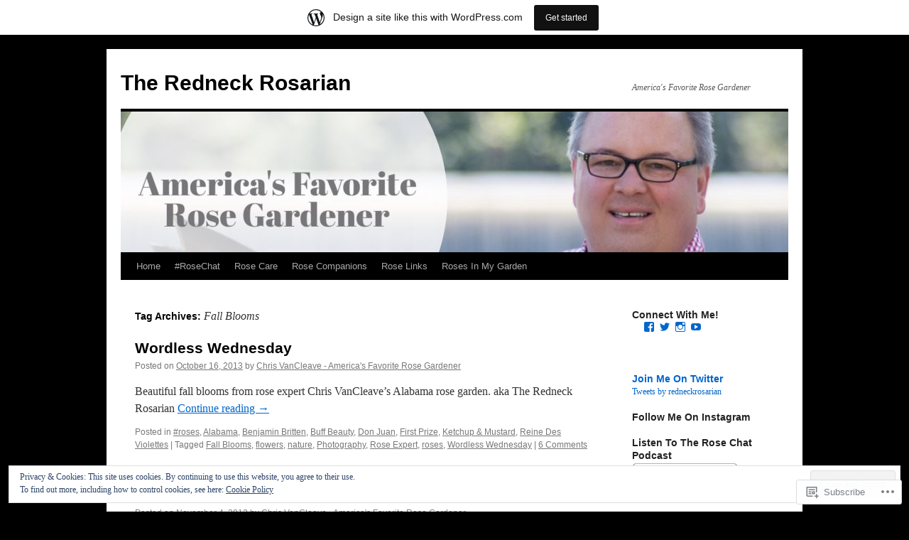

--- FILE ---
content_type: text/html; charset=UTF-8
request_url: https://redneckrosarian.wordpress.com/tag/fall-blooms/
body_size: 23904
content:
<!DOCTYPE html>
<html lang="en">
<head>
<meta charset="UTF-8" />
<title>
Fall Blooms | The Redneck Rosarian</title>
<link rel="profile" href="https://gmpg.org/xfn/11" />
<link rel="stylesheet" type="text/css" media="all" href="https://s0.wp.com/wp-content/themes/pub/twentyten/style.css?m=1659017451i&amp;ver=20190507" />
<link rel="pingback" href="https://redneckrosarian.wordpress.com/xmlrpc.php">
<meta name='robots' content='max-image-preview:large' />
<meta name="p:domain_verify" content="e624a23a09a4f853bc2ea4bdd84b107d" />
<link rel='dns-prefetch' href='//s0.wp.com' />
<link rel='dns-prefetch' href='//af.pubmine.com' />
<link rel="alternate" type="application/rss+xml" title="The Redneck Rosarian &raquo; Feed" href="https://redneckrosarian.wordpress.com/feed/" />
<link rel="alternate" type="application/rss+xml" title="The Redneck Rosarian &raquo; Comments Feed" href="https://redneckrosarian.wordpress.com/comments/feed/" />
<link rel="alternate" type="application/rss+xml" title="The Redneck Rosarian &raquo; Fall Blooms Tag Feed" href="https://redneckrosarian.wordpress.com/tag/fall-blooms/feed/" />
	<script type="text/javascript">
		/* <![CDATA[ */
		function addLoadEvent(func) {
			var oldonload = window.onload;
			if (typeof window.onload != 'function') {
				window.onload = func;
			} else {
				window.onload = function () {
					oldonload();
					func();
				}
			}
		}
		/* ]]> */
	</script>
	<link crossorigin='anonymous' rel='stylesheet' id='all-css-0-1' href='/_static/??-eJxtjEsOwjAMRC9EMBUoiAXiLG6wojTOR7WjiNuTdoGEYDkz7w30alzJSlkhNVO5+ZAFenh6UgFqYy0xkGHsoJQqo5KA6Ivp6EQO8P+AQxzYQlrRRbOnH3zm4j9CwjWShuzNjCsM9LvZ5Ee6T1c72cvpZs/LG8VZRLg=&cssminify=yes' type='text/css' media='all' />
<style id='wp-emoji-styles-inline-css'>

	img.wp-smiley, img.emoji {
		display: inline !important;
		border: none !important;
		box-shadow: none !important;
		height: 1em !important;
		width: 1em !important;
		margin: 0 0.07em !important;
		vertical-align: -0.1em !important;
		background: none !important;
		padding: 0 !important;
	}
/*# sourceURL=wp-emoji-styles-inline-css */
</style>
<link crossorigin='anonymous' rel='stylesheet' id='all-css-2-1' href='/wp-content/plugins/gutenberg-core/v22.2.0/build/styles/block-library/style.css?m=1764855221i&cssminify=yes' type='text/css' media='all' />
<style id='wp-block-library-inline-css'>
.has-text-align-justify {
	text-align:justify;
}
.has-text-align-justify{text-align:justify;}

/*# sourceURL=wp-block-library-inline-css */
</style><style id='global-styles-inline-css'>
:root{--wp--preset--aspect-ratio--square: 1;--wp--preset--aspect-ratio--4-3: 4/3;--wp--preset--aspect-ratio--3-4: 3/4;--wp--preset--aspect-ratio--3-2: 3/2;--wp--preset--aspect-ratio--2-3: 2/3;--wp--preset--aspect-ratio--16-9: 16/9;--wp--preset--aspect-ratio--9-16: 9/16;--wp--preset--color--black: #000;--wp--preset--color--cyan-bluish-gray: #abb8c3;--wp--preset--color--white: #fff;--wp--preset--color--pale-pink: #f78da7;--wp--preset--color--vivid-red: #cf2e2e;--wp--preset--color--luminous-vivid-orange: #ff6900;--wp--preset--color--luminous-vivid-amber: #fcb900;--wp--preset--color--light-green-cyan: #7bdcb5;--wp--preset--color--vivid-green-cyan: #00d084;--wp--preset--color--pale-cyan-blue: #8ed1fc;--wp--preset--color--vivid-cyan-blue: #0693e3;--wp--preset--color--vivid-purple: #9b51e0;--wp--preset--color--blue: #0066cc;--wp--preset--color--medium-gray: #666;--wp--preset--color--light-gray: #f1f1f1;--wp--preset--gradient--vivid-cyan-blue-to-vivid-purple: linear-gradient(135deg,rgb(6,147,227) 0%,rgb(155,81,224) 100%);--wp--preset--gradient--light-green-cyan-to-vivid-green-cyan: linear-gradient(135deg,rgb(122,220,180) 0%,rgb(0,208,130) 100%);--wp--preset--gradient--luminous-vivid-amber-to-luminous-vivid-orange: linear-gradient(135deg,rgb(252,185,0) 0%,rgb(255,105,0) 100%);--wp--preset--gradient--luminous-vivid-orange-to-vivid-red: linear-gradient(135deg,rgb(255,105,0) 0%,rgb(207,46,46) 100%);--wp--preset--gradient--very-light-gray-to-cyan-bluish-gray: linear-gradient(135deg,rgb(238,238,238) 0%,rgb(169,184,195) 100%);--wp--preset--gradient--cool-to-warm-spectrum: linear-gradient(135deg,rgb(74,234,220) 0%,rgb(151,120,209) 20%,rgb(207,42,186) 40%,rgb(238,44,130) 60%,rgb(251,105,98) 80%,rgb(254,248,76) 100%);--wp--preset--gradient--blush-light-purple: linear-gradient(135deg,rgb(255,206,236) 0%,rgb(152,150,240) 100%);--wp--preset--gradient--blush-bordeaux: linear-gradient(135deg,rgb(254,205,165) 0%,rgb(254,45,45) 50%,rgb(107,0,62) 100%);--wp--preset--gradient--luminous-dusk: linear-gradient(135deg,rgb(255,203,112) 0%,rgb(199,81,192) 50%,rgb(65,88,208) 100%);--wp--preset--gradient--pale-ocean: linear-gradient(135deg,rgb(255,245,203) 0%,rgb(182,227,212) 50%,rgb(51,167,181) 100%);--wp--preset--gradient--electric-grass: linear-gradient(135deg,rgb(202,248,128) 0%,rgb(113,206,126) 100%);--wp--preset--gradient--midnight: linear-gradient(135deg,rgb(2,3,129) 0%,rgb(40,116,252) 100%);--wp--preset--font-size--small: 13px;--wp--preset--font-size--medium: 20px;--wp--preset--font-size--large: 36px;--wp--preset--font-size--x-large: 42px;--wp--preset--font-family--albert-sans: 'Albert Sans', sans-serif;--wp--preset--font-family--alegreya: Alegreya, serif;--wp--preset--font-family--arvo: Arvo, serif;--wp--preset--font-family--bodoni-moda: 'Bodoni Moda', serif;--wp--preset--font-family--bricolage-grotesque: 'Bricolage Grotesque', sans-serif;--wp--preset--font-family--cabin: Cabin, sans-serif;--wp--preset--font-family--chivo: Chivo, sans-serif;--wp--preset--font-family--commissioner: Commissioner, sans-serif;--wp--preset--font-family--cormorant: Cormorant, serif;--wp--preset--font-family--courier-prime: 'Courier Prime', monospace;--wp--preset--font-family--crimson-pro: 'Crimson Pro', serif;--wp--preset--font-family--dm-mono: 'DM Mono', monospace;--wp--preset--font-family--dm-sans: 'DM Sans', sans-serif;--wp--preset--font-family--dm-serif-display: 'DM Serif Display', serif;--wp--preset--font-family--domine: Domine, serif;--wp--preset--font-family--eb-garamond: 'EB Garamond', serif;--wp--preset--font-family--epilogue: Epilogue, sans-serif;--wp--preset--font-family--fahkwang: Fahkwang, sans-serif;--wp--preset--font-family--figtree: Figtree, sans-serif;--wp--preset--font-family--fira-sans: 'Fira Sans', sans-serif;--wp--preset--font-family--fjalla-one: 'Fjalla One', sans-serif;--wp--preset--font-family--fraunces: Fraunces, serif;--wp--preset--font-family--gabarito: Gabarito, system-ui;--wp--preset--font-family--ibm-plex-mono: 'IBM Plex Mono', monospace;--wp--preset--font-family--ibm-plex-sans: 'IBM Plex Sans', sans-serif;--wp--preset--font-family--ibarra-real-nova: 'Ibarra Real Nova', serif;--wp--preset--font-family--instrument-serif: 'Instrument Serif', serif;--wp--preset--font-family--inter: Inter, sans-serif;--wp--preset--font-family--josefin-sans: 'Josefin Sans', sans-serif;--wp--preset--font-family--jost: Jost, sans-serif;--wp--preset--font-family--libre-baskerville: 'Libre Baskerville', serif;--wp--preset--font-family--libre-franklin: 'Libre Franklin', sans-serif;--wp--preset--font-family--literata: Literata, serif;--wp--preset--font-family--lora: Lora, serif;--wp--preset--font-family--merriweather: Merriweather, serif;--wp--preset--font-family--montserrat: Montserrat, sans-serif;--wp--preset--font-family--newsreader: Newsreader, serif;--wp--preset--font-family--noto-sans-mono: 'Noto Sans Mono', sans-serif;--wp--preset--font-family--nunito: Nunito, sans-serif;--wp--preset--font-family--open-sans: 'Open Sans', sans-serif;--wp--preset--font-family--overpass: Overpass, sans-serif;--wp--preset--font-family--pt-serif: 'PT Serif', serif;--wp--preset--font-family--petrona: Petrona, serif;--wp--preset--font-family--piazzolla: Piazzolla, serif;--wp--preset--font-family--playfair-display: 'Playfair Display', serif;--wp--preset--font-family--plus-jakarta-sans: 'Plus Jakarta Sans', sans-serif;--wp--preset--font-family--poppins: Poppins, sans-serif;--wp--preset--font-family--raleway: Raleway, sans-serif;--wp--preset--font-family--roboto: Roboto, sans-serif;--wp--preset--font-family--roboto-slab: 'Roboto Slab', serif;--wp--preset--font-family--rubik: Rubik, sans-serif;--wp--preset--font-family--rufina: Rufina, serif;--wp--preset--font-family--sora: Sora, sans-serif;--wp--preset--font-family--source-sans-3: 'Source Sans 3', sans-serif;--wp--preset--font-family--source-serif-4: 'Source Serif 4', serif;--wp--preset--font-family--space-mono: 'Space Mono', monospace;--wp--preset--font-family--syne: Syne, sans-serif;--wp--preset--font-family--texturina: Texturina, serif;--wp--preset--font-family--urbanist: Urbanist, sans-serif;--wp--preset--font-family--work-sans: 'Work Sans', sans-serif;--wp--preset--spacing--20: 0.44rem;--wp--preset--spacing--30: 0.67rem;--wp--preset--spacing--40: 1rem;--wp--preset--spacing--50: 1.5rem;--wp--preset--spacing--60: 2.25rem;--wp--preset--spacing--70: 3.38rem;--wp--preset--spacing--80: 5.06rem;--wp--preset--shadow--natural: 6px 6px 9px rgba(0, 0, 0, 0.2);--wp--preset--shadow--deep: 12px 12px 50px rgba(0, 0, 0, 0.4);--wp--preset--shadow--sharp: 6px 6px 0px rgba(0, 0, 0, 0.2);--wp--preset--shadow--outlined: 6px 6px 0px -3px rgb(255, 255, 255), 6px 6px rgb(0, 0, 0);--wp--preset--shadow--crisp: 6px 6px 0px rgb(0, 0, 0);}:where(.is-layout-flex){gap: 0.5em;}:where(.is-layout-grid){gap: 0.5em;}body .is-layout-flex{display: flex;}.is-layout-flex{flex-wrap: wrap;align-items: center;}.is-layout-flex > :is(*, div){margin: 0;}body .is-layout-grid{display: grid;}.is-layout-grid > :is(*, div){margin: 0;}:where(.wp-block-columns.is-layout-flex){gap: 2em;}:where(.wp-block-columns.is-layout-grid){gap: 2em;}:where(.wp-block-post-template.is-layout-flex){gap: 1.25em;}:where(.wp-block-post-template.is-layout-grid){gap: 1.25em;}.has-black-color{color: var(--wp--preset--color--black) !important;}.has-cyan-bluish-gray-color{color: var(--wp--preset--color--cyan-bluish-gray) !important;}.has-white-color{color: var(--wp--preset--color--white) !important;}.has-pale-pink-color{color: var(--wp--preset--color--pale-pink) !important;}.has-vivid-red-color{color: var(--wp--preset--color--vivid-red) !important;}.has-luminous-vivid-orange-color{color: var(--wp--preset--color--luminous-vivid-orange) !important;}.has-luminous-vivid-amber-color{color: var(--wp--preset--color--luminous-vivid-amber) !important;}.has-light-green-cyan-color{color: var(--wp--preset--color--light-green-cyan) !important;}.has-vivid-green-cyan-color{color: var(--wp--preset--color--vivid-green-cyan) !important;}.has-pale-cyan-blue-color{color: var(--wp--preset--color--pale-cyan-blue) !important;}.has-vivid-cyan-blue-color{color: var(--wp--preset--color--vivid-cyan-blue) !important;}.has-vivid-purple-color{color: var(--wp--preset--color--vivid-purple) !important;}.has-black-background-color{background-color: var(--wp--preset--color--black) !important;}.has-cyan-bluish-gray-background-color{background-color: var(--wp--preset--color--cyan-bluish-gray) !important;}.has-white-background-color{background-color: var(--wp--preset--color--white) !important;}.has-pale-pink-background-color{background-color: var(--wp--preset--color--pale-pink) !important;}.has-vivid-red-background-color{background-color: var(--wp--preset--color--vivid-red) !important;}.has-luminous-vivid-orange-background-color{background-color: var(--wp--preset--color--luminous-vivid-orange) !important;}.has-luminous-vivid-amber-background-color{background-color: var(--wp--preset--color--luminous-vivid-amber) !important;}.has-light-green-cyan-background-color{background-color: var(--wp--preset--color--light-green-cyan) !important;}.has-vivid-green-cyan-background-color{background-color: var(--wp--preset--color--vivid-green-cyan) !important;}.has-pale-cyan-blue-background-color{background-color: var(--wp--preset--color--pale-cyan-blue) !important;}.has-vivid-cyan-blue-background-color{background-color: var(--wp--preset--color--vivid-cyan-blue) !important;}.has-vivid-purple-background-color{background-color: var(--wp--preset--color--vivid-purple) !important;}.has-black-border-color{border-color: var(--wp--preset--color--black) !important;}.has-cyan-bluish-gray-border-color{border-color: var(--wp--preset--color--cyan-bluish-gray) !important;}.has-white-border-color{border-color: var(--wp--preset--color--white) !important;}.has-pale-pink-border-color{border-color: var(--wp--preset--color--pale-pink) !important;}.has-vivid-red-border-color{border-color: var(--wp--preset--color--vivid-red) !important;}.has-luminous-vivid-orange-border-color{border-color: var(--wp--preset--color--luminous-vivid-orange) !important;}.has-luminous-vivid-amber-border-color{border-color: var(--wp--preset--color--luminous-vivid-amber) !important;}.has-light-green-cyan-border-color{border-color: var(--wp--preset--color--light-green-cyan) !important;}.has-vivid-green-cyan-border-color{border-color: var(--wp--preset--color--vivid-green-cyan) !important;}.has-pale-cyan-blue-border-color{border-color: var(--wp--preset--color--pale-cyan-blue) !important;}.has-vivid-cyan-blue-border-color{border-color: var(--wp--preset--color--vivid-cyan-blue) !important;}.has-vivid-purple-border-color{border-color: var(--wp--preset--color--vivid-purple) !important;}.has-vivid-cyan-blue-to-vivid-purple-gradient-background{background: var(--wp--preset--gradient--vivid-cyan-blue-to-vivid-purple) !important;}.has-light-green-cyan-to-vivid-green-cyan-gradient-background{background: var(--wp--preset--gradient--light-green-cyan-to-vivid-green-cyan) !important;}.has-luminous-vivid-amber-to-luminous-vivid-orange-gradient-background{background: var(--wp--preset--gradient--luminous-vivid-amber-to-luminous-vivid-orange) !important;}.has-luminous-vivid-orange-to-vivid-red-gradient-background{background: var(--wp--preset--gradient--luminous-vivid-orange-to-vivid-red) !important;}.has-very-light-gray-to-cyan-bluish-gray-gradient-background{background: var(--wp--preset--gradient--very-light-gray-to-cyan-bluish-gray) !important;}.has-cool-to-warm-spectrum-gradient-background{background: var(--wp--preset--gradient--cool-to-warm-spectrum) !important;}.has-blush-light-purple-gradient-background{background: var(--wp--preset--gradient--blush-light-purple) !important;}.has-blush-bordeaux-gradient-background{background: var(--wp--preset--gradient--blush-bordeaux) !important;}.has-luminous-dusk-gradient-background{background: var(--wp--preset--gradient--luminous-dusk) !important;}.has-pale-ocean-gradient-background{background: var(--wp--preset--gradient--pale-ocean) !important;}.has-electric-grass-gradient-background{background: var(--wp--preset--gradient--electric-grass) !important;}.has-midnight-gradient-background{background: var(--wp--preset--gradient--midnight) !important;}.has-small-font-size{font-size: var(--wp--preset--font-size--small) !important;}.has-medium-font-size{font-size: var(--wp--preset--font-size--medium) !important;}.has-large-font-size{font-size: var(--wp--preset--font-size--large) !important;}.has-x-large-font-size{font-size: var(--wp--preset--font-size--x-large) !important;}.has-albert-sans-font-family{font-family: var(--wp--preset--font-family--albert-sans) !important;}.has-alegreya-font-family{font-family: var(--wp--preset--font-family--alegreya) !important;}.has-arvo-font-family{font-family: var(--wp--preset--font-family--arvo) !important;}.has-bodoni-moda-font-family{font-family: var(--wp--preset--font-family--bodoni-moda) !important;}.has-bricolage-grotesque-font-family{font-family: var(--wp--preset--font-family--bricolage-grotesque) !important;}.has-cabin-font-family{font-family: var(--wp--preset--font-family--cabin) !important;}.has-chivo-font-family{font-family: var(--wp--preset--font-family--chivo) !important;}.has-commissioner-font-family{font-family: var(--wp--preset--font-family--commissioner) !important;}.has-cormorant-font-family{font-family: var(--wp--preset--font-family--cormorant) !important;}.has-courier-prime-font-family{font-family: var(--wp--preset--font-family--courier-prime) !important;}.has-crimson-pro-font-family{font-family: var(--wp--preset--font-family--crimson-pro) !important;}.has-dm-mono-font-family{font-family: var(--wp--preset--font-family--dm-mono) !important;}.has-dm-sans-font-family{font-family: var(--wp--preset--font-family--dm-sans) !important;}.has-dm-serif-display-font-family{font-family: var(--wp--preset--font-family--dm-serif-display) !important;}.has-domine-font-family{font-family: var(--wp--preset--font-family--domine) !important;}.has-eb-garamond-font-family{font-family: var(--wp--preset--font-family--eb-garamond) !important;}.has-epilogue-font-family{font-family: var(--wp--preset--font-family--epilogue) !important;}.has-fahkwang-font-family{font-family: var(--wp--preset--font-family--fahkwang) !important;}.has-figtree-font-family{font-family: var(--wp--preset--font-family--figtree) !important;}.has-fira-sans-font-family{font-family: var(--wp--preset--font-family--fira-sans) !important;}.has-fjalla-one-font-family{font-family: var(--wp--preset--font-family--fjalla-one) !important;}.has-fraunces-font-family{font-family: var(--wp--preset--font-family--fraunces) !important;}.has-gabarito-font-family{font-family: var(--wp--preset--font-family--gabarito) !important;}.has-ibm-plex-mono-font-family{font-family: var(--wp--preset--font-family--ibm-plex-mono) !important;}.has-ibm-plex-sans-font-family{font-family: var(--wp--preset--font-family--ibm-plex-sans) !important;}.has-ibarra-real-nova-font-family{font-family: var(--wp--preset--font-family--ibarra-real-nova) !important;}.has-instrument-serif-font-family{font-family: var(--wp--preset--font-family--instrument-serif) !important;}.has-inter-font-family{font-family: var(--wp--preset--font-family--inter) !important;}.has-josefin-sans-font-family{font-family: var(--wp--preset--font-family--josefin-sans) !important;}.has-jost-font-family{font-family: var(--wp--preset--font-family--jost) !important;}.has-libre-baskerville-font-family{font-family: var(--wp--preset--font-family--libre-baskerville) !important;}.has-libre-franklin-font-family{font-family: var(--wp--preset--font-family--libre-franklin) !important;}.has-literata-font-family{font-family: var(--wp--preset--font-family--literata) !important;}.has-lora-font-family{font-family: var(--wp--preset--font-family--lora) !important;}.has-merriweather-font-family{font-family: var(--wp--preset--font-family--merriweather) !important;}.has-montserrat-font-family{font-family: var(--wp--preset--font-family--montserrat) !important;}.has-newsreader-font-family{font-family: var(--wp--preset--font-family--newsreader) !important;}.has-noto-sans-mono-font-family{font-family: var(--wp--preset--font-family--noto-sans-mono) !important;}.has-nunito-font-family{font-family: var(--wp--preset--font-family--nunito) !important;}.has-open-sans-font-family{font-family: var(--wp--preset--font-family--open-sans) !important;}.has-overpass-font-family{font-family: var(--wp--preset--font-family--overpass) !important;}.has-pt-serif-font-family{font-family: var(--wp--preset--font-family--pt-serif) !important;}.has-petrona-font-family{font-family: var(--wp--preset--font-family--petrona) !important;}.has-piazzolla-font-family{font-family: var(--wp--preset--font-family--piazzolla) !important;}.has-playfair-display-font-family{font-family: var(--wp--preset--font-family--playfair-display) !important;}.has-plus-jakarta-sans-font-family{font-family: var(--wp--preset--font-family--plus-jakarta-sans) !important;}.has-poppins-font-family{font-family: var(--wp--preset--font-family--poppins) !important;}.has-raleway-font-family{font-family: var(--wp--preset--font-family--raleway) !important;}.has-roboto-font-family{font-family: var(--wp--preset--font-family--roboto) !important;}.has-roboto-slab-font-family{font-family: var(--wp--preset--font-family--roboto-slab) !important;}.has-rubik-font-family{font-family: var(--wp--preset--font-family--rubik) !important;}.has-rufina-font-family{font-family: var(--wp--preset--font-family--rufina) !important;}.has-sora-font-family{font-family: var(--wp--preset--font-family--sora) !important;}.has-source-sans-3-font-family{font-family: var(--wp--preset--font-family--source-sans-3) !important;}.has-source-serif-4-font-family{font-family: var(--wp--preset--font-family--source-serif-4) !important;}.has-space-mono-font-family{font-family: var(--wp--preset--font-family--space-mono) !important;}.has-syne-font-family{font-family: var(--wp--preset--font-family--syne) !important;}.has-texturina-font-family{font-family: var(--wp--preset--font-family--texturina) !important;}.has-urbanist-font-family{font-family: var(--wp--preset--font-family--urbanist) !important;}.has-work-sans-font-family{font-family: var(--wp--preset--font-family--work-sans) !important;}
/*# sourceURL=global-styles-inline-css */
</style>

<style id='classic-theme-styles-inline-css'>
/*! This file is auto-generated */
.wp-block-button__link{color:#fff;background-color:#32373c;border-radius:9999px;box-shadow:none;text-decoration:none;padding:calc(.667em + 2px) calc(1.333em + 2px);font-size:1.125em}.wp-block-file__button{background:#32373c;color:#fff;text-decoration:none}
/*# sourceURL=/wp-includes/css/classic-themes.min.css */
</style>
<link crossorigin='anonymous' rel='stylesheet' id='all-css-4-1' href='/_static/??-eJyNj10KwjAQhC/kZkkVrQ/iWZp0qdGkDd2Ntbc3bfEHhOLLsgzzzTA4RLBdK9QKRp8a1zLazvjO3hgLpUulgV2InqCnu9ph7VjeDmAZPSnLvMGvoJDgk9VT1kOsZHIEql1FnkK2rWGDqxuSjPPrB6HHOhJzDRgTe2KGfINLAeSSu/iHW2SMyaAMWRizisum/7zzcJg7J+AcTnpf6nJbFMfD9Qndu37a&cssminify=yes' type='text/css' media='all' />
<style id='jetpack_facebook_likebox-inline-css'>
.widget_facebook_likebox {
	overflow: hidden;
}

/*# sourceURL=/wp-content/mu-plugins/jetpack-plugin/moon/modules/widgets/facebook-likebox/style.css */
</style>
<link crossorigin='anonymous' rel='stylesheet' id='all-css-6-1' href='/_static/??-eJzTLy/QTc7PK0nNK9HPLdUtyClNz8wr1i9KTcrJTwcy0/WTi5G5ekCujj52Temp+bo5+cmJJZn5eSgc3bScxMwikFb7XFtDE1NLExMLc0OTLACohS2q&cssminify=yes' type='text/css' media='all' />
<style id='jetpack-global-styles-frontend-style-inline-css'>
:root { --font-headings: unset; --font-base: unset; --font-headings-default: -apple-system,BlinkMacSystemFont,"Segoe UI",Roboto,Oxygen-Sans,Ubuntu,Cantarell,"Helvetica Neue",sans-serif; --font-base-default: -apple-system,BlinkMacSystemFont,"Segoe UI",Roboto,Oxygen-Sans,Ubuntu,Cantarell,"Helvetica Neue",sans-serif;}
/*# sourceURL=jetpack-global-styles-frontend-style-inline-css */
</style>
<link crossorigin='anonymous' rel='stylesheet' id='all-css-8-1' href='/_static/??-eJyNjcEKwjAQRH/IuFRT6kX8FNkmS5K6yQY3Qfx7bfEiXrwM82B4A49qnJRGpUHupnIPqSgs1Cq624chi6zhO5OCRryTR++fW00l7J3qDv43XVNxoOISsmEJol/wY2uR8vs3WggsM/I6uOTzMI3Hw8lOg11eUT1JKA==&cssminify=yes' type='text/css' media='all' />
<script type="text/javascript" id="wpcom-actionbar-placeholder-js-extra">
/* <![CDATA[ */
var actionbardata = {"siteID":"23671404","postID":"0","siteURL":"https://redneckrosarian.wordpress.com","xhrURL":"https://redneckrosarian.wordpress.com/wp-admin/admin-ajax.php","nonce":"199f90c4eb","isLoggedIn":"","statusMessage":"","subsEmailDefault":"instantly","proxyScriptUrl":"https://s0.wp.com/wp-content/js/wpcom-proxy-request.js?m=1513050504i&amp;ver=20211021","i18n":{"followedText":"New posts from this site will now appear in your \u003Ca href=\"https://wordpress.com/reader\"\u003EReader\u003C/a\u003E","foldBar":"Collapse this bar","unfoldBar":"Expand this bar","shortLinkCopied":"Shortlink copied to clipboard."}};
//# sourceURL=wpcom-actionbar-placeholder-js-extra
/* ]]> */
</script>
<script type="text/javascript" id="jetpack-mu-wpcom-settings-js-before">
/* <![CDATA[ */
var JETPACK_MU_WPCOM_SETTINGS = {"assetsUrl":"https://s0.wp.com/wp-content/mu-plugins/jetpack-mu-wpcom-plugin/moon/jetpack_vendor/automattic/jetpack-mu-wpcom/src/build/"};
//# sourceURL=jetpack-mu-wpcom-settings-js-before
/* ]]> */
</script>
<script crossorigin='anonymous' type='text/javascript'  src='/_static/??/wp-content/js/rlt-proxy.js,/wp-content/blog-plugins/wordads-classes/js/cmp/v2/cmp-non-gdpr.js?m=1720530689j'></script>
<script type="text/javascript" id="rlt-proxy-js-after">
/* <![CDATA[ */
	rltInitialize( {"token":null,"iframeOrigins":["https:\/\/widgets.wp.com"]} );
//# sourceURL=rlt-proxy-js-after
/* ]]> */
</script>
<link rel="EditURI" type="application/rsd+xml" title="RSD" href="https://redneckrosarian.wordpress.com/xmlrpc.php?rsd" />
<meta name="generator" content="WordPress.com" />

<!-- Jetpack Open Graph Tags -->
<meta property="og:type" content="website" />
<meta property="og:title" content="Fall Blooms &#8211; The Redneck Rosarian" />
<meta property="og:url" content="https://redneckrosarian.wordpress.com/tag/fall-blooms/" />
<meta property="og:site_name" content="The Redneck Rosarian" />
<meta property="og:image" content="https://secure.gravatar.com/blavatar/5a2b5d08f55f16c71f463869cd89a2ab6470324aa4308f75a14864bcf26885ec?s=200&#038;ts=1769089894" />
<meta property="og:image:width" content="200" />
<meta property="og:image:height" content="200" />
<meta property="og:image:alt" content="" />
<meta property="og:locale" content="en_US" />
<meta property="fb:app_id" content="249643311490" />
<meta name="twitter:creator" content="@RedneckRosarian" />
<meta name="twitter:site" content="@RedneckRosarian" />

<!-- End Jetpack Open Graph Tags -->
<link rel="shortcut icon" type="image/x-icon" href="https://secure.gravatar.com/blavatar/5a2b5d08f55f16c71f463869cd89a2ab6470324aa4308f75a14864bcf26885ec?s=32" sizes="16x16" />
<link rel="icon" type="image/x-icon" href="https://secure.gravatar.com/blavatar/5a2b5d08f55f16c71f463869cd89a2ab6470324aa4308f75a14864bcf26885ec?s=32" sizes="16x16" />
<link rel="apple-touch-icon" href="https://secure.gravatar.com/blavatar/5a2b5d08f55f16c71f463869cd89a2ab6470324aa4308f75a14864bcf26885ec?s=114" />
<link rel='openid.server' href='https://redneckrosarian.wordpress.com/?openidserver=1' />
<link rel='openid.delegate' href='https://redneckrosarian.wordpress.com/' />
<link rel="search" type="application/opensearchdescription+xml" href="https://redneckrosarian.wordpress.com/osd.xml" title="The Redneck Rosarian" />
<link rel="search" type="application/opensearchdescription+xml" href="https://s1.wp.com/opensearch.xml" title="WordPress.com" />
<meta name="theme-color" content="#000000" />
<script type="text/javascript" id="webfont-output">
  
  WebFontConfig = {"typekit":{"id":"svk4krc"}};
  (function() {
    var wf = document.createElement('script');
    wf.src = ('https:' == document.location.protocol ? 'https' : 'http') +
      '://ajax.googleapis.com/ajax/libs/webfont/1/webfont.js';
    wf.type = 'text/javascript';
    wf.async = 'true';
    var s = document.getElementsByTagName('script')[0];
    s.parentNode.insertBefore(wf, s);
	})();
</script><meta name="description" content="Posts about Fall Blooms written by Chris VanCleave - America&#039;s Favorite Rose Gardener" />
<style type="text/css" id="custom-background-css">
body.custom-background { background-color: #000000; }
</style>
	<script type="text/javascript">
/* <![CDATA[ */
var wa_client = {}; wa_client.cmd = []; wa_client.config = { 'blog_id': 23671404, 'blog_language': 'en', 'is_wordads': false, 'hosting_type': 0, 'afp_account_id': null, 'afp_host_id': 5038568878849053, 'theme': 'pub/twentyten', '_': { 'title': 'Advertisement', 'privacy_settings': 'Privacy Settings' }, 'formats': [ 'belowpost', 'bottom_sticky', 'sidebar_sticky_right', 'sidebar', 'gutenberg_rectangle', 'gutenberg_leaderboard', 'gutenberg_mobile_leaderboard', 'gutenberg_skyscraper' ] };
/* ]]> */
</script>
		<script type="text/javascript">

			window.doNotSellCallback = function() {

				var linkElements = [
					'a[href="https://wordpress.com/?ref=footer_blog"]',
					'a[href="https://wordpress.com/?ref=footer_website"]',
					'a[href="https://wordpress.com/?ref=vertical_footer"]',
					'a[href^="https://wordpress.com/?ref=footer_segment_"]',
				].join(',');

				var dnsLink = document.createElement( 'a' );
				dnsLink.href = 'https://wordpress.com/advertising-program-optout/';
				dnsLink.classList.add( 'do-not-sell-link' );
				dnsLink.rel = 'nofollow';
				dnsLink.style.marginLeft = '0.5em';
				dnsLink.textContent = 'Do Not Sell or Share My Personal Information';

				var creditLinks = document.querySelectorAll( linkElements );

				if ( 0 === creditLinks.length ) {
					return false;
				}

				Array.prototype.forEach.call( creditLinks, function( el ) {
					el.insertAdjacentElement( 'afterend', dnsLink );
				});

				return true;
			};

		</script>
		<script type="text/javascript">
	window.google_analytics_uacct = "UA-52447-2";
</script>

<script type="text/javascript">
	var _gaq = _gaq || [];
	_gaq.push(['_setAccount', 'UA-52447-2']);
	_gaq.push(['_gat._anonymizeIp']);
	_gaq.push(['_setDomainName', 'wordpress.com']);
	_gaq.push(['_initData']);
	_gaq.push(['_trackPageview']);

	(function() {
		var ga = document.createElement('script'); ga.type = 'text/javascript'; ga.async = true;
		ga.src = ('https:' == document.location.protocol ? 'https://ssl' : 'http://www') + '.google-analytics.com/ga.js';
		(document.getElementsByTagName('head')[0] || document.getElementsByTagName('body')[0]).appendChild(ga);
	})();
</script>
<link crossorigin='anonymous' rel='stylesheet' id='all-css-0-3' href='/_static/??-eJyVzrEOwjAMBNAfIrVKBRUD4lNQ61iRS+JEtaOqfw8UBgYG2O6GezpYisMsRmKQqiuxBhaFiawMeHt3SDkLXFkQAgnN/Fjo99ig6g5+R1P2NZLCwj6QKWhGHqJL5HlwL1xtjfSvu50dK0cPWkfFmYvxpn22JrE85Us6t/2hO/XHrt1Pd0ziaGc=&cssminify=yes' type='text/css' media='all' />
</head>

<body class="archive tag tag-fall-blooms tag-1731601 custom-background wp-theme-pubtwentyten customizer-styles-applied jetpack-reblog-enabled has-marketing-bar has-marketing-bar-theme-twenty-ten">
<div id="wrapper" class="hfeed">
	<div id="header">
		<div id="masthead">
			<div id="branding" role="banner">
								<div id="site-title">
					<span>
						<a href="https://redneckrosarian.wordpress.com/" title="The Redneck Rosarian" rel="home">The Redneck Rosarian</a>
					</span>
				</div>
				<div id="site-description">America&#039;s Favorite Rose Gardener</div>

									<a class="home-link" href="https://redneckrosarian.wordpress.com/" title="The Redneck Rosarian" rel="home">
						<img src="https://redneckrosarian.wordpress.com/wp-content/uploads/2016/06/cropped-attachment-29.jpeg" width="940" height="198" alt="" />
					</a>
								</div><!-- #branding -->

			<div id="access" role="navigation">
								<div class="skip-link screen-reader-text"><a href="#content" title="Skip to content">Skip to content</a></div>
				<div class="menu"><ul>
<li ><a href="https://redneckrosarian.wordpress.com/">Home</a></li><li class="page_item page-item-2370"><a href="https://redneckrosarian.wordpress.com/rosechat/">#RoseChat</a></li>
<li class="page_item page-item-2100 page_item_has_children"><a href="https://redneckrosarian.wordpress.com/rose-care/">Rose Care</a>
<ul class='children'>
	<li class="page_item page-item-2109"><a href="https://redneckrosarian.wordpress.com/rose-care/deadheading-101-repeat-blooming-roses/">Deadheading &#8211; Repeat Blooming&nbsp;Roses</a></li>
	<li class="page_item page-item-3770"><a href="https://redneckrosarian.wordpress.com/rose-care/fall-rose-care-guide/">Fall &amp; Winter Rose Care&nbsp;Guide</a></li>
	<li class="page_item page-item-8"><a href="https://redneckrosarian.wordpress.com/rose-care/fertilizers-soils-sprays/">Fertilizers, Soils, Sprays</a></li>
	<li class="page_item page-item-4094"><a href="https://redneckrosarian.wordpress.com/rose-care/great-roses-for-birmingham-rose-growers/">Great Roses For Birmingham Rose&nbsp;Growers</a></li>
	<li class="page_item page-item-2131"><a href="https://redneckrosarian.wordpress.com/rose-care/planting-roses/">Planting Roses &#8211; Bare&nbsp;Root</a></li>
	<li class="page_item page-item-2333"><a href="https://redneckrosarian.wordpress.com/rose-care/planting-roses-container-grown/">Planting Roses &#8211; Container&nbsp;Grown</a></li>
	<li class="page_item page-item-2308"><a href="https://redneckrosarian.wordpress.com/rose-care/rose-diseases-blackspot/">Rose Disease &#8211;&nbsp;BlackSpot</a></li>
	<li class="page_item page-item-2127"><a href="https://redneckrosarian.wordpress.com/rose-care/watering-roses/">Watering Roses</a></li>
	<li class="page_item page-item-2854"><a href="https://redneckrosarian.wordpress.com/rose-care/tools-for-rose-gardeners/">Tools For Rose&nbsp;Gardeners</a></li>
</ul>
</li>
<li class="page_item page-item-1932"><a href="https://redneckrosarian.wordpress.com/rose-companions/">Rose Companions</a></li>
<li class="page_item page-item-10"><a href="https://redneckrosarian.wordpress.com/rose-links/">Rose Links</a></li>
<li class="page_item page-item-14"><a href="https://redneckrosarian.wordpress.com/roses-i-grow/">Roses In My&nbsp;Garden</a></li>
</ul></div>
			</div><!-- #access -->
		</div><!-- #masthead -->
	</div><!-- #header -->

	<div id="main">

		<div id="container">
			<div id="content" role="main">

				<h1 class="page-title">Tag Archives: <span>Fall Blooms</span></h1>

				



	
			<div id="post-4569" class="post-4569 post type-post status-publish format-standard has-post-thumbnail hentry category-roses-2 category-alabama category-benjamin-britten category-buff-beauty category-don-juan category-first-prize category-ketchup-mustard category-reine-des-violettes tag-fall-blooms tag-flowers tag-nature tag-photography tag-rose-expert tag-roses tag-wordless-wednesday">
			<h2 class="entry-title"><a href="https://redneckrosarian.wordpress.com/2013/10/16/wordless-wednesday-23/" rel="bookmark">Wordless Wednesday</a></h2>

			<div class="entry-meta">
				<span class="meta-prep meta-prep-author">Posted on</span> <a href="https://redneckrosarian.wordpress.com/2013/10/16/wordless-wednesday-23/" title="7:37 am" rel="bookmark"><span class="entry-date">October 16, 2013</span></a> <span class="meta-sep">by</span> <span class="author vcard"><a class="url fn n" href="https://redneckrosarian.wordpress.com/author/redneckrosarian/" title="View all posts by Chris VanCleave - America&#039;s Favorite Rose Gardener">Chris VanCleave - America's Favorite Rose Gardener</a></span>			</div><!-- .entry-meta -->

					<div class="entry-summary">
				<p>Beautiful fall blooms from rose expert Chris VanCleave&#8217;s Alabama rose garden. aka The Redneck Rosarian <a href="https://redneckrosarian.wordpress.com/2013/10/16/wordless-wednesday-23/">Continue reading <span class="meta-nav">&rarr;</span></a></p>
			</div><!-- .entry-summary -->
	
			<div class="entry-utility">
													<span class="cat-links">
						<span class="entry-utility-prep entry-utility-prep-cat-links">Posted in</span> <a href="https://redneckrosarian.wordpress.com/category/roses-2/" rel="category tag">#roses</a>, <a href="https://redneckrosarian.wordpress.com/category/alabama/" rel="category tag">Alabama</a>, <a href="https://redneckrosarian.wordpress.com/category/benjamin-britten/" rel="category tag">Benjamin Britten</a>, <a href="https://redneckrosarian.wordpress.com/category/buff-beauty/" rel="category tag">Buff Beauty</a>, <a href="https://redneckrosarian.wordpress.com/category/don-juan/" rel="category tag">Don Juan</a>, <a href="https://redneckrosarian.wordpress.com/category/first-prize/" rel="category tag">First Prize</a>, <a href="https://redneckrosarian.wordpress.com/category/ketchup-mustard/" rel="category tag">Ketchup &amp; Mustard</a>, <a href="https://redneckrosarian.wordpress.com/category/reine-des-violettes/" rel="category tag">Reine Des Violettes</a>					</span>
					<span class="meta-sep">|</span>
				
								<span class="tag-links">
					<span class="entry-utility-prep entry-utility-prep-tag-links">Tagged</span> <a href="https://redneckrosarian.wordpress.com/tag/fall-blooms/" rel="tag">Fall Blooms</a>, <a href="https://redneckrosarian.wordpress.com/tag/flowers/" rel="tag">flowers</a>, <a href="https://redneckrosarian.wordpress.com/tag/nature/" rel="tag">nature</a>, <a href="https://redneckrosarian.wordpress.com/tag/photography/" rel="tag">Photography</a>, <a href="https://redneckrosarian.wordpress.com/tag/rose-expert/" rel="tag">Rose Expert</a>, <a href="https://redneckrosarian.wordpress.com/tag/roses/" rel="tag">roses</a>, <a href="https://redneckrosarian.wordpress.com/tag/wordless-wednesday/" rel="tag">Wordless Wednesday</a>				</span>
				<span class="meta-sep">|</span>
				
				<span class="comments-link"><a href="https://redneckrosarian.wordpress.com/2013/10/16/wordless-wednesday-23/#comments">6 Comments</a></span>

							</div><!-- .entry-utility -->
		</div><!-- #post-4569 -->

		
	

	
			<div id="post-3882" class="post-3882 post type-post status-publish format-standard has-post-thumbnail hentry category-roses-2 category-alabama category-autumn-splendor category-caldwell-pink category-climbing-pinkie category-mutabilis category-pink-pet category-pope-john-paul-ii category-signature tag-autumn tag-bloom tag-blooms tag-china-rose tag-climbing-roses tag-exhibition-roses tag-fall-blooms tag-flower tag-flowerday tag-hybrid-tea tag-miniflora tag-nature tag-old-garden-roses tag-photography tag-polyantha tag-white-roses">
			<h2 class="entry-title"><a href="https://redneckrosarian.wordpress.com/2012/11/04/sundays-blooms/" rel="bookmark">Sunday&#8217;s Blooms</a></h2>

			<div class="entry-meta">
				<span class="meta-prep meta-prep-author">Posted on</span> <a href="https://redneckrosarian.wordpress.com/2012/11/04/sundays-blooms/" title="12:09 am" rel="bookmark"><span class="entry-date">November 4, 2012</span></a> <span class="meta-sep">by</span> <span class="author vcard"><a class="url fn n" href="https://redneckrosarian.wordpress.com/author/redneckrosarian/" title="View all posts by Chris VanCleave - America&#039;s Favorite Rose Gardener">Chris VanCleave - America's Favorite Rose Gardener</a></span>			</div><!-- .entry-meta -->

					<div class="entry-summary">
				<p>Rose expert Chris VanCleave shares a few remaining blooms from his rose garden. Notice the depth and vibrancy of color that is so often the case with autumn blooms.  <a href="https://redneckrosarian.wordpress.com/2012/11/04/sundays-blooms/">Continue reading <span class="meta-nav">&rarr;</span></a></p>
			</div><!-- .entry-summary -->
	
			<div class="entry-utility">
													<span class="cat-links">
						<span class="entry-utility-prep entry-utility-prep-cat-links">Posted in</span> <a href="https://redneckrosarian.wordpress.com/category/roses-2/" rel="category tag">#roses</a>, <a href="https://redneckrosarian.wordpress.com/category/alabama/" rel="category tag">Alabama</a>, <a href="https://redneckrosarian.wordpress.com/category/autumn-splendor/" rel="category tag">Autumn Splendor</a>, <a href="https://redneckrosarian.wordpress.com/category/caldwell-pink/" rel="category tag">Caldwell Pink</a>, <a href="https://redneckrosarian.wordpress.com/category/climbing-pinkie/" rel="category tag">Climbing Pinkie</a>, <a href="https://redneckrosarian.wordpress.com/category/mutabilis/" rel="category tag">Mutabilis</a>, <a href="https://redneckrosarian.wordpress.com/category/caldwell-pink/pink-pet/" rel="category tag">Pink Pet</a>, <a href="https://redneckrosarian.wordpress.com/category/pope-john-paul-ii/" rel="category tag">Pope John Paul II</a>, <a href="https://redneckrosarian.wordpress.com/category/signature/" rel="category tag">Signature</a>					</span>
					<span class="meta-sep">|</span>
				
								<span class="tag-links">
					<span class="entry-utility-prep entry-utility-prep-tag-links">Tagged</span> <a href="https://redneckrosarian.wordpress.com/tag/autumn/" rel="tag">autumn</a>, <a href="https://redneckrosarian.wordpress.com/tag/bloom/" rel="tag">bloom</a>, <a href="https://redneckrosarian.wordpress.com/tag/blooms/" rel="tag">blooms</a>, <a href="https://redneckrosarian.wordpress.com/tag/china-rose/" rel="tag">China Rose</a>, <a href="https://redneckrosarian.wordpress.com/tag/climbing-roses/" rel="tag">climbing roses</a>, <a href="https://redneckrosarian.wordpress.com/tag/exhibition-roses/" rel="tag">Exhibition Roses</a>, <a href="https://redneckrosarian.wordpress.com/tag/fall-blooms/" rel="tag">Fall Blooms</a>, <a href="https://redneckrosarian.wordpress.com/tag/flower/" rel="tag">flower</a>, <a href="https://redneckrosarian.wordpress.com/tag/flowerday/" rel="tag">flowerday</a>, <a href="https://redneckrosarian.wordpress.com/tag/hybrid-tea/" rel="tag">hybrid tea</a>, <a href="https://redneckrosarian.wordpress.com/tag/miniflora/" rel="tag">miniflora</a>, <a href="https://redneckrosarian.wordpress.com/tag/nature/" rel="tag">nature</a>, <a href="https://redneckrosarian.wordpress.com/tag/old-garden-roses/" rel="tag">Old Garden Roses</a>, <a href="https://redneckrosarian.wordpress.com/tag/photography/" rel="tag">Photography</a>, <a href="https://redneckrosarian.wordpress.com/tag/polyantha/" rel="tag">Polyantha</a>, <a href="https://redneckrosarian.wordpress.com/tag/white-roses/" rel="tag">White Roses</a>				</span>
				<span class="meta-sep">|</span>
				
				<span class="comments-link"><a href="https://redneckrosarian.wordpress.com/2012/11/04/sundays-blooms/#comments">9 Comments</a></span>

							</div><!-- .entry-utility -->
		</div><!-- #post-3882 -->

		
	

	
			<div id="post-3870" class="post-3870 post type-post status-publish format-standard hentry category-lady-bird category-opening-night category-queen-elizabeth category-signature tag-autumn tag-fall-blooms tag-garden tag-grandiflora tag-hybrid-tea tag-lady-bird-johnson tag-presidential-roses-2 tag-queen-elizabeth tag-roses">
			<h2 class="entry-title"><a href="https://redneckrosarian.wordpress.com/2012/10/31/fall-blooms-continue/" rel="bookmark">Fall Blooms Continue&#8230;.</a></h2>

			<div class="entry-meta">
				<span class="meta-prep meta-prep-author">Posted on</span> <a href="https://redneckrosarian.wordpress.com/2012/10/31/fall-blooms-continue/" title="10:06 pm" rel="bookmark"><span class="entry-date">October 31, 2012</span></a> <span class="meta-sep">by</span> <span class="author vcard"><a class="url fn n" href="https://redneckrosarian.wordpress.com/author/redneckrosarian/" title="View all posts by Chris VanCleave - America&#039;s Favorite Rose Gardener">Chris VanCleave - America's Favorite Rose Gardener</a></span>			</div><!-- .entry-meta -->

					<div class="entry-summary">
				<p>Rose Expert Chris VanCleave shares a few of the fall blooms from his Alabama rose garden.  <a href="https://redneckrosarian.wordpress.com/2012/10/31/fall-blooms-continue/">Continue reading <span class="meta-nav">&rarr;</span></a></p>
			</div><!-- .entry-summary -->
	
			<div class="entry-utility">
													<span class="cat-links">
						<span class="entry-utility-prep entry-utility-prep-cat-links">Posted in</span> <a href="https://redneckrosarian.wordpress.com/category/lady-bird/" rel="category tag">Lady Bird</a>, <a href="https://redneckrosarian.wordpress.com/category/opening-night/" rel="category tag">Opening Night</a>, <a href="https://redneckrosarian.wordpress.com/category/queen-elizabeth/" rel="category tag">Queen Elizabeth</a>, <a href="https://redneckrosarian.wordpress.com/category/signature/" rel="category tag">Signature</a>					</span>
					<span class="meta-sep">|</span>
				
								<span class="tag-links">
					<span class="entry-utility-prep entry-utility-prep-tag-links">Tagged</span> <a href="https://redneckrosarian.wordpress.com/tag/autumn/" rel="tag">autumn</a>, <a href="https://redneckrosarian.wordpress.com/tag/fall-blooms/" rel="tag">Fall Blooms</a>, <a href="https://redneckrosarian.wordpress.com/tag/garden/" rel="tag">garden</a>, <a href="https://redneckrosarian.wordpress.com/tag/grandiflora/" rel="tag">grandiflora</a>, <a href="https://redneckrosarian.wordpress.com/tag/hybrid-tea/" rel="tag">hybrid tea</a>, <a href="https://redneckrosarian.wordpress.com/tag/lady-bird-johnson/" rel="tag">Lady Bird Johnson</a>, <a href="https://redneckrosarian.wordpress.com/tag/presidential-roses-2/" rel="tag">presidential roses</a>, <a href="https://redneckrosarian.wordpress.com/tag/queen-elizabeth/" rel="tag">Queen Elizabeth</a>, <a href="https://redneckrosarian.wordpress.com/tag/roses/" rel="tag">roses</a>				</span>
				<span class="meta-sep">|</span>
				
				<span class="comments-link"><a href="https://redneckrosarian.wordpress.com/2012/10/31/fall-blooms-continue/#comments">8 Comments</a></span>

							</div><!-- .entry-utility -->
		</div><!-- #post-3870 -->

		
	

	
			<div id="post-3839" class="post-3839 post type-post status-publish format-standard hentry category-alabama category-altissmo category-betty-boop category-cherry-parfait category-garden-tour category-moondance category-red-drift category-the-fairy tag-alabama-rose-garden tag-autumn tag-blogging tag-cats tag-community tag-corona-tools tag-fall-blooms tag-fall-rose-care tag-fragrant-rose tag-francis-meilland tag-garden-club tag-garden-tour tag-growing-tips tag-halloween-crafts tag-halloween-decor tag-haven-brand-soil-conditioners tag-inspiration tag-manure-tea tag-moo-poo-tea tag-nature tag-people tag-plants tag-pruners tag-witch">
			<h2 class="entry-title"><a href="https://redneckrosarian.wordpress.com/2012/10/15/welcome-ladies-fall-garden-tour/" rel="bookmark">Welcome Ladies! Fall Garden&nbsp;Tour</a></h2>

			<div class="entry-meta">
				<span class="meta-prep meta-prep-author">Posted on</span> <a href="https://redneckrosarian.wordpress.com/2012/10/15/welcome-ladies-fall-garden-tour/" title="11:07 pm" rel="bookmark"><span class="entry-date">October 15, 2012</span></a> <span class="meta-sep">by</span> <span class="author vcard"><a class="url fn n" href="https://redneckrosarian.wordpress.com/author/redneckrosarian/" title="View all posts by Chris VanCleave - America&#039;s Favorite Rose Gardener">Chris VanCleave - America's Favorite Rose Gardener</a></span>			</div><!-- .entry-meta -->

					<div class="entry-summary">
				<p>It&#8217;s always fun to give garden tours. Especially when its my own garden. These ladies wanted fragrant roses and our bloom of Francis Meilland hybrid tea saved the day! <a href="https://redneckrosarian.wordpress.com/2012/10/15/welcome-ladies-fall-garden-tour/">Continue reading <span class="meta-nav">&rarr;</span></a></p>
			</div><!-- .entry-summary -->
	
			<div class="entry-utility">
													<span class="cat-links">
						<span class="entry-utility-prep entry-utility-prep-cat-links">Posted in</span> <a href="https://redneckrosarian.wordpress.com/category/alabama/" rel="category tag">Alabama</a>, <a href="https://redneckrosarian.wordpress.com/category/altissmo/" rel="category tag">Altissmo</a>, <a href="https://redneckrosarian.wordpress.com/category/betty-boop/" rel="category tag">Betty Boop</a>, <a href="https://redneckrosarian.wordpress.com/category/cherry-parfait/" rel="category tag">Cherry Parfait</a>, <a href="https://redneckrosarian.wordpress.com/category/garden-tour/" rel="category tag">Garden Tour</a>, <a href="https://redneckrosarian.wordpress.com/category/moondance/" rel="category tag">Moondance</a>, <a href="https://redneckrosarian.wordpress.com/category/red-drift/" rel="category tag">Red Drift</a>, <a href="https://redneckrosarian.wordpress.com/category/the-fairy/" rel="category tag">The Fairy</a>					</span>
					<span class="meta-sep">|</span>
				
								<span class="tag-links">
					<span class="entry-utility-prep entry-utility-prep-tag-links">Tagged</span> <a href="https://redneckrosarian.wordpress.com/tag/alabama-rose-garden/" rel="tag">Alabama Rose Garden</a>, <a href="https://redneckrosarian.wordpress.com/tag/autumn/" rel="tag">autumn</a>, <a href="https://redneckrosarian.wordpress.com/tag/blogging/" rel="tag">blogging</a>, <a href="https://redneckrosarian.wordpress.com/tag/cats/" rel="tag">cats</a>, <a href="https://redneckrosarian.wordpress.com/tag/community/" rel="tag">community</a>, <a href="https://redneckrosarian.wordpress.com/tag/corona-tools/" rel="tag">Corona Tools</a>, <a href="https://redneckrosarian.wordpress.com/tag/fall-blooms/" rel="tag">Fall Blooms</a>, <a href="https://redneckrosarian.wordpress.com/tag/fall-rose-care/" rel="tag">fall rose care</a>, <a href="https://redneckrosarian.wordpress.com/tag/fragrant-rose/" rel="tag">Fragrant Rose</a>, <a href="https://redneckrosarian.wordpress.com/tag/francis-meilland/" rel="tag">Francis Meilland</a>, <a href="https://redneckrosarian.wordpress.com/tag/garden-club/" rel="tag">Garden Club</a>, <a href="https://redneckrosarian.wordpress.com/tag/garden-tour/" rel="tag">Garden Tour</a>, <a href="https://redneckrosarian.wordpress.com/tag/growing-tips/" rel="tag">growing tips</a>, <a href="https://redneckrosarian.wordpress.com/tag/halloween-crafts/" rel="tag">Halloween crafts</a>, <a href="https://redneckrosarian.wordpress.com/tag/halloween-decor/" rel="tag">Halloween Decor</a>, <a href="https://redneckrosarian.wordpress.com/tag/haven-brand-soil-conditioners/" rel="tag">Haven Brand Soil Conditioners</a>, <a href="https://redneckrosarian.wordpress.com/tag/inspiration/" rel="tag">inspiration</a>, <a href="https://redneckrosarian.wordpress.com/tag/manure-tea/" rel="tag">manure tea</a>, <a href="https://redneckrosarian.wordpress.com/tag/moo-poo-tea/" rel="tag">Moo Poo Tea</a>, <a href="https://redneckrosarian.wordpress.com/tag/nature/" rel="tag">nature</a>, <a href="https://redneckrosarian.wordpress.com/tag/people/" rel="tag">people</a>, <a href="https://redneckrosarian.wordpress.com/tag/plants/" rel="tag">plants</a>, <a href="https://redneckrosarian.wordpress.com/tag/pruners/" rel="tag">pruners</a>, <a href="https://redneckrosarian.wordpress.com/tag/witch/" rel="tag">Witch</a>				</span>
				<span class="meta-sep">|</span>
				
				<span class="comments-link"><a href="https://redneckrosarian.wordpress.com/2012/10/15/welcome-ladies-fall-garden-tour/#comments">11 Comments</a></span>

							</div><!-- .entry-utility -->
		</div><!-- #post-3839 -->

		
	

	
			<div id="post-3751" class="post-3751 post type-post status-publish format-standard hentry category-roses-2 category-alabama category-artistry category-moondance tag-alabama tag-autumn tag-blooms tag-fall tag-fall-blooms tag-fall-decor tag-floribunda tag-gardening tag-hybrid-tea tag-japanese-beetles tag-nature tag-plants tag-powdery-mildew tag-roses">
			<h2 class="entry-title"><a href="https://redneckrosarian.wordpress.com/2012/09/25/the-arrival-of-autumn-in-our-garden/" rel="bookmark">The Arrival Of Autumn In Our&nbsp;Garden</a></h2>

			<div class="entry-meta">
				<span class="meta-prep meta-prep-author">Posted on</span> <a href="https://redneckrosarian.wordpress.com/2012/09/25/the-arrival-of-autumn-in-our-garden/" title="8:21 am" rel="bookmark"><span class="entry-date">September 25, 2012</span></a> <span class="meta-sep">by</span> <span class="author vcard"><a class="url fn n" href="https://redneckrosarian.wordpress.com/author/redneckrosarian/" title="View all posts by Chris VanCleave - America&#039;s Favorite Rose Gardener">Chris VanCleave - America's Favorite Rose Gardener</a></span>			</div><!-- .entry-meta -->

					<div class="entry-summary">
				<p>Autumn has arrived in Alabama. The days are getting shorter and significantly cooler. Our roses are gearing up for a final flush of blooms. The fall decorations are also starting to pop up and fall mums now grace the threshold to our &hellip; <a href="https://redneckrosarian.wordpress.com/2012/09/25/the-arrival-of-autumn-in-our-garden/">Continue reading <span class="meta-nav">&rarr;</span></a></p>
			</div><!-- .entry-summary -->
	
			<div class="entry-utility">
													<span class="cat-links">
						<span class="entry-utility-prep entry-utility-prep-cat-links">Posted in</span> <a href="https://redneckrosarian.wordpress.com/category/roses-2/" rel="category tag">#roses</a>, <a href="https://redneckrosarian.wordpress.com/category/alabama/" rel="category tag">Alabama</a>, <a href="https://redneckrosarian.wordpress.com/category/artistry/" rel="category tag">Artistry</a>, <a href="https://redneckrosarian.wordpress.com/category/moondance/" rel="category tag">Moondance</a>					</span>
					<span class="meta-sep">|</span>
				
								<span class="tag-links">
					<span class="entry-utility-prep entry-utility-prep-tag-links">Tagged</span> <a href="https://redneckrosarian.wordpress.com/tag/alabama/" rel="tag">Alabama</a>, <a href="https://redneckrosarian.wordpress.com/tag/autumn/" rel="tag">autumn</a>, <a href="https://redneckrosarian.wordpress.com/tag/blooms/" rel="tag">blooms</a>, <a href="https://redneckrosarian.wordpress.com/tag/fall/" rel="tag">Fall</a>, <a href="https://redneckrosarian.wordpress.com/tag/fall-blooms/" rel="tag">Fall Blooms</a>, <a href="https://redneckrosarian.wordpress.com/tag/fall-decor/" rel="tag">fall decor</a>, <a href="https://redneckrosarian.wordpress.com/tag/floribunda/" rel="tag">Floribunda</a>, <a href="https://redneckrosarian.wordpress.com/tag/gardening/" rel="tag">gardening</a>, <a href="https://redneckrosarian.wordpress.com/tag/hybrid-tea/" rel="tag">hybrid tea</a>, <a href="https://redneckrosarian.wordpress.com/tag/japanese-beetles/" rel="tag">japanese beetles</a>, <a href="https://redneckrosarian.wordpress.com/tag/nature/" rel="tag">nature</a>, <a href="https://redneckrosarian.wordpress.com/tag/plants/" rel="tag">plants</a>, <a href="https://redneckrosarian.wordpress.com/tag/powdery-mildew/" rel="tag">powdery mildew</a>, <a href="https://redneckrosarian.wordpress.com/tag/roses/" rel="tag">roses</a>				</span>
				<span class="meta-sep">|</span>
				
				<span class="comments-link"><a href="https://redneckrosarian.wordpress.com/2012/09/25/the-arrival-of-autumn-in-our-garden/#comments">7 Comments</a></span>

							</div><!-- .entry-utility -->
		</div><!-- #post-3751 -->

		
	

	
			<div id="post-2706" class="post-2706 post type-post status-publish format-standard hentry category-dream-come-true category-stories tag-dream-come-true tag-fall-blooms tag-fall-rose-care tag-grandiflora tag-podcast tag-roses tag-weeks-roses">
			<h2 class="entry-title"><a href="https://redneckrosarian.wordpress.com/2011/09/29/podcast-preparing-your-roses-for-winter/" rel="bookmark">PODCAST &#8211; Preparing Your Roses For&nbsp;Winter</a></h2>

			<div class="entry-meta">
				<span class="meta-prep meta-prep-author">Posted on</span> <a href="https://redneckrosarian.wordpress.com/2011/09/29/podcast-preparing-your-roses-for-winter/" title="7:05 am" rel="bookmark"><span class="entry-date">September 29, 2011</span></a> <span class="meta-sep">by</span> <span class="author vcard"><a class="url fn n" href="https://redneckrosarian.wordpress.com/author/redneckrosarian/" title="View all posts by Chris VanCleave - America&#039;s Favorite Rose Gardener">Chris VanCleave - America's Favorite Rose Gardener</a></span>			</div><!-- .entry-meta -->

					<div class="entry-summary">
				<p>I was asked this week to do a podcast with Bren at BGGarden.com talking about winter rose care.  It was fun chatting with Bren and I hope I was able to relay some useful tips that you can use in &hellip; <a href="https://redneckrosarian.wordpress.com/2011/09/29/podcast-preparing-your-roses-for-winter/">Continue reading <span class="meta-nav">&rarr;</span></a></p>
			</div><!-- .entry-summary -->
	
			<div class="entry-utility">
													<span class="cat-links">
						<span class="entry-utility-prep entry-utility-prep-cat-links">Posted in</span> <a href="https://redneckrosarian.wordpress.com/category/dream-come-true/" rel="category tag">Dream Come True</a>, <a href="https://redneckrosarian.wordpress.com/category/stories/" rel="category tag">Stories</a>					</span>
					<span class="meta-sep">|</span>
				
								<span class="tag-links">
					<span class="entry-utility-prep entry-utility-prep-tag-links">Tagged</span> <a href="https://redneckrosarian.wordpress.com/tag/dream-come-true/" rel="tag">Dream Come True</a>, <a href="https://redneckrosarian.wordpress.com/tag/fall-blooms/" rel="tag">Fall Blooms</a>, <a href="https://redneckrosarian.wordpress.com/tag/fall-rose-care/" rel="tag">fall rose care</a>, <a href="https://redneckrosarian.wordpress.com/tag/grandiflora/" rel="tag">grandiflora</a>, <a href="https://redneckrosarian.wordpress.com/tag/podcast/" rel="tag">podcast</a>, <a href="https://redneckrosarian.wordpress.com/tag/roses/" rel="tag">roses</a>, <a href="https://redneckrosarian.wordpress.com/tag/weeks-roses/" rel="tag">Weeks Roses</a>				</span>
				<span class="meta-sep">|</span>
				
				<span class="comments-link"><a href="https://redneckrosarian.wordpress.com/2011/09/29/podcast-preparing-your-roses-for-winter/#comments">1 Comment</a></span>

							</div><!-- .entry-utility -->
		</div><!-- #post-2706 -->

		
	

	
			<div id="post-2572" class="post-2572 post type-post status-publish format-standard hentry category-stories tag-fall-blooms tag-rose-chores">
			<h2 class="entry-title"><a href="https://redneckrosarian.wordpress.com/2011/08/21/late-summer-rose-chores/" rel="bookmark">Late Summer Rose&nbsp;Chores</a></h2>

			<div class="entry-meta">
				<span class="meta-prep meta-prep-author">Posted on</span> <a href="https://redneckrosarian.wordpress.com/2011/08/21/late-summer-rose-chores/" title="10:06 pm" rel="bookmark"><span class="entry-date">August 21, 2011</span></a> <span class="meta-sep">by</span> <span class="author vcard"><a class="url fn n" href="https://redneckrosarian.wordpress.com/author/redneckrosarian/" title="View all posts by Chris VanCleave - America&#039;s Favorite Rose Gardener">Chris VanCleave - America's Favorite Rose Gardener</a></span>			</div><!-- .entry-meta -->

					<div class="entry-summary">
				<p>With summer winding down my thoughts turn to Autumn and our final flush of blooms of the year. Living in zone 7b, we have a big flush of blooms in October. This year, I have suggested that the Rose Society &hellip; <a href="https://redneckrosarian.wordpress.com/2011/08/21/late-summer-rose-chores/">Continue reading <span class="meta-nav">&rarr;</span></a></p>
			</div><!-- .entry-summary -->
	
			<div class="entry-utility">
													<span class="cat-links">
						<span class="entry-utility-prep entry-utility-prep-cat-links">Posted in</span> <a href="https://redneckrosarian.wordpress.com/category/stories/" rel="category tag">Stories</a>					</span>
					<span class="meta-sep">|</span>
				
								<span class="tag-links">
					<span class="entry-utility-prep entry-utility-prep-tag-links">Tagged</span> <a href="https://redneckrosarian.wordpress.com/tag/fall-blooms/" rel="tag">Fall Blooms</a>, <a href="https://redneckrosarian.wordpress.com/tag/rose-chores/" rel="tag">Rose Chores</a>				</span>
				<span class="meta-sep">|</span>
				
				<span class="comments-link"><a href="https://redneckrosarian.wordpress.com/2011/08/21/late-summer-rose-chores/#comments">3 Comments</a></span>

							</div><!-- .entry-utility -->
		</div><!-- #post-2572 -->

		
	

			</div><!-- #content -->
		</div><!-- #container -->


		<div id="primary" class="widget-area" role="complementary">
						<ul class="xoxo">

<li id="wpcom_social_media_icons_widget-2" class="widget-container widget_wpcom_social_media_icons_widget"><h3 class="widget-title">Connect With Me!</h3><ul><li><a href="https://www.facebook.com/Redneckrosarian/" class="genericon genericon-facebook" target="_blank"><span class="screen-reader-text">View Redneckrosarian&#8217;s profile on Facebook</span></a></li><li><a href="https://twitter.com/Redneckrosarian/" class="genericon genericon-twitter" target="_blank"><span class="screen-reader-text">View Redneckrosarian&#8217;s profile on Twitter</span></a></li><li><a href="https://www.instagram.com/vancleaverose/" class="genericon genericon-instagram" target="_blank"><span class="screen-reader-text">View vancleaverose&#8217;s profile on Instagram</span></a></li><li><a href="https://www.youtube.com/channel/UCQ1BQHrhVeT0sfKO7G0DzgA/" class="genericon genericon-youtube" target="_blank"><span class="screen-reader-text">View UCQ1BQHrhVeT0sfKO7G0DzgA&#8217;s profile on YouTube</span></a></li></ul></li><li id="facebook-likebox-3" class="widget-container widget_facebook_likebox">		<div id="fb-root"></div>
		<div class="fb-page" data-href="https://www.facebook.com/pages/The-Redneck-Rosarian/253037441409636" data-width="200"  data-height="130" data-hide-cover="false" data-show-facepile="false" data-tabs="false" data-hide-cta="false" data-small-header="false">
		<div class="fb-xfbml-parse-ignore"><blockquote cite="https://www.facebook.com/pages/The-Redneck-Rosarian/253037441409636"><a href="https://www.facebook.com/pages/The-Redneck-Rosarian/253037441409636"></a></blockquote></div>
		</div>
		</li><li id="twitter-4" class="widget-container widget_twitter"><h3 class="widget-title"><a href='http://twitter.com/redneckrosarian'>Join Me On Twitter</a></h3><a class="twitter-timeline" data-height="600" data-dnt="true" href="https://twitter.com/redneckrosarian">Tweets by redneckrosarian</a></li><li id="text-15" class="widget-container widget_text"><h3 class="widget-title">Follow Me On Instagram</h3>			<div class="textwidget"></div>
		</li><li id="text-10" class="widget-container widget_text"><h3 class="widget-title">Listen To The Rose Chat Podcast </h3>			<div class="textwidget"><a href="http://rosechat.podbean.com" target="_blank" rel="noopener">
<img style="width:150px;height:56px;border:none;" src="//d8g345wuhgd7e.cloudfront.net/site/images/badges/w600.png"></a></div>
		</li><li id="media_image-10" class="widget-container widget_media_image"><style>.widget.widget_media_image { overflow: hidden; }.widget.widget_media_image img { height: auto; max-width: 100%; }</style><a href="http://www.rosechat.podbean.com"><img class="image aligncenter" src="http://imglogo.podbean.com/image-logo/697931/IMG_6054.jpg" alt="" width="200" height="300" /></a></li><li id="follow_button_widget-2" class="widget-container widget_follow_button_widget">
		<a class="wordpress-follow-button" href="https://redneckrosarian.wordpress.com" data-blog="23671404" data-lang="en" data-show-follower-count="true">Follow The Redneck Rosarian on WordPress.com</a>
		<script type="text/javascript">(function(d){ window.wpcomPlatform = {"titles":{"timelines":"Embeddable Timelines","followButton":"Follow Button","wpEmbeds":"WordPress Embeds"}}; var f = d.getElementsByTagName('SCRIPT')[0], p = d.createElement('SCRIPT');p.type = 'text/javascript';p.async = true;p.src = '//widgets.wp.com/platform.js';f.parentNode.insertBefore(p,f);}(document));</script>

		</li><li id="text-13" class="widget-container widget_text">			<div class="textwidget"><a target="_blank" href="https://www.amazon.com/gp/digital/fiona/clarification/clarification/?ie=UTF8&amp;kc.0=AG56TWVU5XWC2&amp;subtype.0=DIGITAL_FEED_SUB&amp;RID.0=0EP4EEDGRRVGZ7T6MN2T&amp;cor.0=US&amp;site=RetailWebsite&amp;clarificationPath=%2Fgp%2Fdigital%2Ffiona%2Fclarification&amp;itemCount=1&amp;tag=christianmencom&amp;linkCode=ur2&amp;availability.0=regular_order&amp;camp=1789&amp;SID.0=184-0927536-6607013&amp;t=fiona-sub&amp;creative=390957&amp;ASIN.0=B007ULX5QI&amp;offerListingID.0=tL3dlktggDACd%20p%20uZpXxyaJk%20N3sjwprGEKq7ns7ENNvzygf2RkCqgurwgIfMhCUaZZ4O1F8V5X2%2Fc01u1kuihzJNCUdLyDEBfx%20WDl%2FMknCvmFDMZhmTzqYGyBA4%2FJv1mIE3P6muHL%2FTHGcIsGJQ%3D%3D" rel="noopener">Read My Blog Via Kindle</a><img src="https://www.assoc-amazon.com/e/ir?t=christianmencom&amp;l=ur2&amp;o=1" width="1" height="1" border="0" alt="" style="border:none!important;margin:0!important;" /></div>
		</li>			</ul>
		</div><!-- #primary .widget-area -->


		<div id="secondary" class="widget-area" role="complementary">
			<ul class="xoxo">
				<li id="blog_subscription-5" class="widget-container widget_blog_subscription jetpack_subscription_widget"><h3 class="widget-title"><label for="subscribe-field">Email Subscription</label></h3>

			<div class="wp-block-jetpack-subscriptions__container">
			<form
				action="https://subscribe.wordpress.com"
				method="post"
				accept-charset="utf-8"
				data-blog="23671404"
				data-post_access_level="everybody"
				id="subscribe-blog"
			>
				<p>Keep track of The Redneck Rosarian's posts via e-mail subscription!</p>
				<p id="subscribe-email">
					<label
						id="subscribe-field-label"
						for="subscribe-field"
						class="screen-reader-text"
					>
						Email Address:					</label>

					<input
							type="email"
							name="email"
							autocomplete="email"
							
							style="width: 95%; padding: 1px 10px"
							placeholder="Email Address"
							value=""
							id="subscribe-field"
							required
						/>				</p>

				<p id="subscribe-submit"
									>
					<input type="hidden" name="action" value="subscribe"/>
					<input type="hidden" name="blog_id" value="23671404"/>
					<input type="hidden" name="source" value="https://redneckrosarian.wordpress.com/tag/fall-blooms/"/>
					<input type="hidden" name="sub-type" value="widget"/>
					<input type="hidden" name="redirect_fragment" value="subscribe-blog"/>
					<input type="hidden" id="_wpnonce" name="_wpnonce" value="929df15870" />					<button type="submit"
													class="wp-block-button__link"
																	>
						Subscribe!					</button>
				</p>
			</form>
							<div class="wp-block-jetpack-subscriptions__subscount">
					Join 4,412 other subscribers				</div>
						</div>
			
</li><li id="linkcat-58704203" class="widget-container widget_links"><h3 class="widget-title">Great Rosarians</h3>
	<ul class='xoxo blogroll'>
<li><a href="http://agardendiary.wordpress.com/">A Garden Diary</a></li>
<li><a href="http://rosomanes.blogspot.com" rel="noopener" target="_blank">A Rose Is A Rose</a></li>
<li><a href="http://www.sactorose.org/">Baldo&#039;s World of Roses</a></li>
<li><a href="http://creativecountrymom.blogspot.com/" rel="friend noopener" target="_blank">Creative Country Mom</a></li>
<li><a href="http://hartwoodroses.blogspot.com">Hartwood Roses</a></li>
<li><a href="http://hedgerowrose.com">Hedgerow Rose</a></li>
<li><a href="http://www.organicgardendreams.com">Organic Garden Dreams</a></li>
<li><a href="http://reddirtroses.blogspot.com/" rel="noopener" title="Oklahoma Rosarian" target="_blank">Red Dirt Roses</a></li>
<li><a href="http://www.RoseNotes.com" rel="noopener" title="Carolyn Parker’s beautiful blog on her roses" target="_blank">Rose Notes Blog</a></li>

	</ul>
</li>
<li id="linkcat-62916524" class="widget-container widget_links"><h3 class="widget-title">Great Rose Links</h3>
	<ul class='xoxo blogroll'>
<li><a href="http://www.ARS.org" rel="noopener" title="The American Rose Society" target="_blank">American Rose Society</a></li>
<li><a href="http://www.DavidAustinRoses.com" rel="contact noopener" title="Beautiful English Roses" target="_blank">David Austin Roses</a></li>
<li><a href="http://www.ManureTea.com" rel="noopener" title="Annie Haven’s Magical Manure Tea – You Gotta Try Some!" target="_blank">Manure Tea Soil Conditioner</a></li>
<li><a href="http://www.BlogTalkRadio.com/RoseChat">Rose Chat Podcast</a></li>
<li><a href="http://www.sw-greenhouse.com/Merchant2/merchant.mvc" rel="noopener" title="Bare Root Roses &#8211; Mail Order" target="_blank">S &amp; W Greenhouse</a></li>

	</ul>
</li>
<li id="tag_cloud-2" class="widget-container widget_tag_cloud"><h3 class="widget-title"></h3><div style="overflow: hidden;"><a href="https://redneckrosarian.wordpress.com/tag/moopoocrew/" style="font-size: 130.39906103286%; padding: 1px; margin: 1px;"  title="#MooPooCrew (54)">#MooPooCrew</a> <a href="https://redneckrosarian.wordpress.com/category/roses-2/" style="font-size: 275%; padding: 1px; margin: 1px;"  title="#roses (230)">#roses</a> <a href="https://redneckrosarian.wordpress.com/category/alabama/" style="font-size: 229.81220657277%; padding: 1px; margin: 1px;"  title="Alabama (175)">Alabama</a> <a href="https://redneckrosarian.wordpress.com/category/betty-boop/" style="font-size: 100%; padding: 1px; margin: 1px;"  title="Betty Boop (17)">Betty Boop</a> <a href="https://redneckrosarian.wordpress.com/category/care-and-feeding/" style="font-size: 180.51643192488%; padding: 1px; margin: 1px;"  title="Care And Feeding (115)">Care And Feeding</a> <a href="https://redneckrosarian.wordpress.com/category/climbing-pinkie/" style="font-size: 100%; padding: 1px; margin: 1px;"  title="Climbing Pinkie (17)">Climbing Pinkie</a> <a href="https://redneckrosarian.wordpress.com/category/companion-plants/" style="font-size: 125.46948356808%; padding: 1px; margin: 1px;"  title="Companion Plants (48)">Companion Plants</a> <a href="https://redneckrosarian.wordpress.com/category/don-juan/" style="font-size: 101.64319248826%; padding: 1px; margin: 1px;"  title="Don Juan (19)">Don Juan</a> <a href="https://redneckrosarian.wordpress.com/category/dream-come-true/" style="font-size: 118.89671361502%; padding: 1px; margin: 1px;"  title="Dream Come True (40)">Dream Come True</a> <a href="https://redneckrosarian.wordpress.com/category/golden-celebration-david-austin-english-rose/" style="font-size: 123.82629107981%; padding: 1px; margin: 1px;"  title="Golden Celebration - David Austin English Rose (46)">Golden Celebration - David Austin English Rose</a> <a href="https://redneckrosarian.wordpress.com/category/gypsy-rose/" style="font-size: 102.46478873239%; padding: 1px; margin: 1px;"  title="Gypsy Rose (20)">Gypsy Rose</a> <a href="https://redneckrosarian.wordpress.com/category/iceberg/" style="font-size: 108.21596244131%; padding: 1px; margin: 1px;"  title="Iceberg (27)">Iceberg</a> <a href="https://redneckrosarian.wordpress.com/category/julia-child/" style="font-size: 110.68075117371%; padding: 1px; margin: 1px;"  title="Julia Child (30)">Julia Child</a> <a href="https://redneckrosarian.wordpress.com/category/knock-out-roses/" style="font-size: 113.1455399061%; padding: 1px; margin: 1px;"  title="Knock Out Roses (33)">Knock Out Roses</a> <a href="https://redneckrosarian.wordpress.com/category/mary-rose/" style="font-size: 101.64319248826%; padding: 1px; margin: 1px;"  title="Mary Rose (19)">Mary Rose</a> <a href="https://redneckrosarian.wordpress.com/category/moondance/" style="font-size: 117.25352112676%; padding: 1px; margin: 1px;"  title="Moondance (38)">Moondance</a> <a href="https://redneckrosarian.wordpress.com/category/mr-lincoln/" style="font-size: 105.75117370892%; padding: 1px; margin: 1px;"  title="Mr. Lincoln (24)">Mr. Lincoln</a> <a href="https://redneckrosarian.wordpress.com/category/national-rose-month/" style="font-size: 126.29107981221%; padding: 1px; margin: 1px;"  title="National Rose Month (49)">National Rose Month</a> <a href="https://redneckrosarian.wordpress.com/category/pink-hybrid-tea-rose-unidentified/" style="font-size: 108.21596244131%; padding: 1px; margin: 1px;"  title="Pink Hybrid Tea Rose (unidentified) (27)">Pink Hybrid Tea Rose (unidentified)</a> <a href="https://redneckrosarian.wordpress.com/category/queen-elizabeth/" style="font-size: 103.28638497653%; padding: 1px; margin: 1px;"  title="Queen Elizabeth (21)">Queen Elizabeth</a> <a href="https://redneckrosarian.wordpress.com/category/rose-report/" style="font-size: 108.21596244131%; padding: 1px; margin: 1px;"  title="Rose Report (27)">Rose Report</a> <a href="https://redneckrosarian.wordpress.com/category/rose-show/" style="font-size: 108.21596244131%; padding: 1px; margin: 1px;"  title="Rose Show (27)">Rose Show</a> <a href="https://redneckrosarian.wordpress.com/category/rose-society/" style="font-size: 118.07511737089%; padding: 1px; margin: 1px;"  title="Rose Society (39)">Rose Society</a> <a href="https://redneckrosarian.wordpress.com/category/scentimental/" style="font-size: 104.10798122066%; padding: 1px; margin: 1px;"  title="Scentimental (22)">Scentimental</a> <a href="https://redneckrosarian.wordpress.com/category/stories/" style="font-size: 196.94835680751%; padding: 1px; margin: 1px;"  title="Stories (135)">Stories</a> <a href="https://redneckrosarian.wordpress.com/category/sundays-in-the-south/" style="font-size: 106.57276995305%; padding: 1px; margin: 1px;"  title="Sundays In The South (25)">Sundays In The South</a> <a href="https://redneckrosarian.wordpress.com/category/uncategorized/" style="font-size: 159.9765258216%; padding: 1px; margin: 1px;"  title="Uncategorized (90)">Uncategorized</a> <a href="https://redneckrosarian.wordpress.com/category/veterans-honor/" style="font-size: 107.39436619718%; padding: 1px; margin: 1px;"  title="Veteran&#039;s Honor (26)">Veteran&#039;s Honor</a> <a href="https://redneckrosarian.wordpress.com/category/wordless-wednesday/" style="font-size: 155.04694835681%; padding: 1px; margin: 1px;"  title="Wordless Wednesday (84)">Wordless Wednesday</a> <a href="https://redneckrosarian.wordpress.com/category/youtube/" style="font-size: 104.10798122066%; padding: 1px; margin: 1px;"  title="YouTube (22)">YouTube</a> </div></li><li id="rss_links-4" class="widget-container widget_rss_links"><h3 class="widget-title">Redneck Rosarian RSS Feed</h3><ul><li><a href="https://redneckrosarian.wordpress.com/feed/" title="Subscribe to Posts">RSS - Posts</a></li></ul>
</li><li id="text-11" class="widget-container widget_text">			<div class="textwidget"><a target="_blank" href="http://www.scoop.it/u/redneckrosarian-report?widget=black" rel="noopener"><img border="0" src="https://i0.wp.com/www.scoop.it/resources/img/goodies/profile/myscoopitprofile_black.png"></img></a></div>
		</li><li id="text-3" class="widget-container widget_text"><h3 class="widget-title"> </h3>			<div class="textwidget"><div id="statcounter_image" style="display:inline;"><a title="wordpress hit counter" href="http://statcounter.com/wordpress.org/" class="statcounter"><img src="http://c.statcounter.com/6934775/0/bc160556/1/" alt="wordpress hit counter" style="border:none;" /></a></div></div>
		</li>			</ul>
		</div><!-- #secondary .widget-area -->

	</div><!-- #main -->

	<div id="footer" role="contentinfo">
		<div id="colophon">



			<div id="footer-widget-area" role="complementary">

				<div id="first" class="widget-area">
					<ul class="xoxo">
						<li id="gravatar-4" class="widget-container widget_gravatar"><p><a href="http://www.RedneckRosarian.com"><img referrerpolicy="no-referrer" alt='Unknown&#039;s avatar' src='https://1.gravatar.com/avatar/40e918202d542380ffd3e534e19a4a68e2afa1e8671a55ad700c8deb3984c17e?s=128&#038;d=identicon&#038;r=G' srcset='https://1.gravatar.com/avatar/40e918202d542380ffd3e534e19a4a68e2afa1e8671a55ad700c8deb3984c17e?s=128&#038;d=identicon&#038;r=G 1x, https://1.gravatar.com/avatar/40e918202d542380ffd3e534e19a4a68e2afa1e8671a55ad700c8deb3984c17e?s=192&#038;d=identicon&#038;r=G 1.5x, https://1.gravatar.com/avatar/40e918202d542380ffd3e534e19a4a68e2afa1e8671a55ad700c8deb3984c17e?s=256&#038;d=identicon&#038;r=G 2x, https://1.gravatar.com/avatar/40e918202d542380ffd3e534e19a4a68e2afa1e8671a55ad700c8deb3984c17e?s=384&#038;d=identicon&#038;r=G 3x, https://1.gravatar.com/avatar/40e918202d542380ffd3e534e19a4a68e2afa1e8671a55ad700c8deb3984c17e?s=512&#038;d=identicon&#038;r=G 4x' class='avatar avatar-128 grav-widget-center' height='128' width='128' loading='lazy' decoding='async'  style="display: block; margin: 0 auto;" /></a></p>
</li>					</ul>
				</div><!-- #first .widget-area -->

				<div id="second" class="widget-area">
					<ul class="xoxo">
						<li id="media_image-6" class="widget-container widget_media_image"><style>.widget.widget_media_image { overflow: hidden; }.widget.widget_media_image img { height: auto; max-width: 100%; }</style><a href="http://www.ARS.org"><img class="image aligncenter" src="http://rosechatradio.weebly.com/uploads/3/5/2/0/3520860/6150580.jpg?189" alt="" width="170" height="170" /></a></li>					</ul>
				</div><!-- #second .widget-area -->

				<div id="third" class="widget-area">
					<ul class="xoxo">
						<li id="text-16" class="widget-container widget_text">			<div class="textwidget"><a href="http://rosechat.podbean.com" target="_blank" rel="noopener">
<img style="width:150px;height:56px;border:none;" src="//d8g345wuhgd7e.cloudfront.net/site/images/badges/w600.png"></a></div>
		</li>					</ul>
				</div><!-- #third .widget-area -->

				<div id="fourth" class="widget-area">
					<ul class="xoxo">
						<li id="media_image-7" class="widget-container widget_media_image"><style>.widget.widget_media_image { overflow: hidden; }.widget.widget_media_image img { height: auto; max-width: 100%; }</style><a href="http://www.RoseChatPodcast.com"><img class="image alignright" src="http://cdn.btrcdn.com/pics/hostpics/a2d20cdf-7abb-42fb-a323-df2f8684a882_new6381.jpg" alt="" width="150" height="150" /></a></li>					</ul>
				</div><!-- #fourth .widget-area -->

			</div><!-- #footer-widget-area -->

			<div id="site-info">
				<a href="https://redneckrosarian.wordpress.com/" title="The Redneck Rosarian" rel="home">
					The Redneck Rosarian				</a>
							</div><!-- #site-info -->

			<div id="site-generator">
								<a href="https://wordpress.com/?ref=footer_blog" rel="nofollow">Blog at WordPress.com.</a>
			</div><!-- #site-generator -->

		</div><!-- #colophon -->
	</div><!-- #footer -->

</div><!-- #wrapper -->

<!--  -->
<script type="speculationrules">
{"prefetch":[{"source":"document","where":{"and":[{"href_matches":"/*"},{"not":{"href_matches":["/wp-*.php","/wp-admin/*","/files/*","/wp-content/*","/wp-content/plugins/*","/wp-content/themes/pub/twentyten/*","/*\\?(.+)"]}},{"not":{"selector_matches":"a[rel~=\"nofollow\"]"}},{"not":{"selector_matches":".no-prefetch, .no-prefetch a"}}]},"eagerness":"conservative"}]}
</script>
<script type="text/javascript" src="//0.gravatar.com/js/hovercards/hovercards.min.js?ver=202604924dcd77a86c6f1d3698ec27fc5da92b28585ddad3ee636c0397cf312193b2a1" id="grofiles-cards-js"></script>
<script type="text/javascript" id="wpgroho-js-extra">
/* <![CDATA[ */
var WPGroHo = {"my_hash":""};
//# sourceURL=wpgroho-js-extra
/* ]]> */
</script>
<script crossorigin='anonymous' type='text/javascript'  src='/wp-content/mu-plugins/gravatar-hovercards/wpgroho.js?m=1610363240i'></script>

	<script>
		// Initialize and attach hovercards to all gravatars
		( function() {
			function init() {
				if ( typeof Gravatar === 'undefined' ) {
					return;
				}

				if ( typeof Gravatar.init !== 'function' ) {
					return;
				}

				Gravatar.profile_cb = function ( hash, id ) {
					WPGroHo.syncProfileData( hash, id );
				};

				Gravatar.my_hash = WPGroHo.my_hash;
				Gravatar.init(
					'body',
					'#wp-admin-bar-my-account',
					{
						i18n: {
							'Edit your profile →': 'Edit your profile →',
							'View profile →': 'View profile →',
							'Contact': 'Contact',
							'Send money': 'Send money',
							'Sorry, we are unable to load this Gravatar profile.': 'Sorry, we are unable to load this Gravatar profile.',
							'Gravatar not found.': 'Gravatar not found.',
							'Too Many Requests.': 'Too Many Requests.',
							'Internal Server Error.': 'Internal Server Error.',
							'Is this you?': 'Is this you?',
							'Claim your free profile.': 'Claim your free profile.',
							'Email': 'Email',
							'Home Phone': 'Home Phone',
							'Work Phone': 'Work Phone',
							'Cell Phone': 'Cell Phone',
							'Contact Form': 'Contact Form',
							'Calendar': 'Calendar',
						},
					}
				);
			}

			if ( document.readyState !== 'loading' ) {
				init();
			} else {
				document.addEventListener( 'DOMContentLoaded', init );
			}
		} )();
	</script>

		<div style="display:none">
	<div class="grofile-hash-map-70a2e8cc545ea9d0cda1c58db3be632e">
	</div>
	</div>
		<!-- CCPA [start] -->
		<script type="text/javascript">
			( function () {

				var setupPrivacy = function() {

					// Minimal Mozilla Cookie library
					// https://developer.mozilla.org/en-US/docs/Web/API/Document/cookie/Simple_document.cookie_framework
					var cookieLib = window.cookieLib = {getItem:function(e){return e&&decodeURIComponent(document.cookie.replace(new RegExp("(?:(?:^|.*;)\\s*"+encodeURIComponent(e).replace(/[\-\.\+\*]/g,"\\$&")+"\\s*\\=\\s*([^;]*).*$)|^.*$"),"$1"))||null},setItem:function(e,o,n,t,r,i){if(!e||/^(?:expires|max\-age|path|domain|secure)$/i.test(e))return!1;var c="";if(n)switch(n.constructor){case Number:c=n===1/0?"; expires=Fri, 31 Dec 9999 23:59:59 GMT":"; max-age="+n;break;case String:c="; expires="+n;break;case Date:c="; expires="+n.toUTCString()}return"rootDomain"!==r&&".rootDomain"!==r||(r=(".rootDomain"===r?".":"")+document.location.hostname.split(".").slice(-2).join(".")),document.cookie=encodeURIComponent(e)+"="+encodeURIComponent(o)+c+(r?"; domain="+r:"")+(t?"; path="+t:"")+(i?"; secure":""),!0}};

					// Implement IAB USP API.
					window.__uspapi = function( command, version, callback ) {

						// Validate callback.
						if ( typeof callback !== 'function' ) {
							return;
						}

						// Validate the given command.
						if ( command !== 'getUSPData' || version !== 1 ) {
							callback( null, false );
							return;
						}

						// Check for GPC. If set, override any stored cookie.
						if ( navigator.globalPrivacyControl ) {
							callback( { version: 1, uspString: '1YYN' }, true );
							return;
						}

						// Check for cookie.
						var consent = cookieLib.getItem( 'usprivacy' );

						// Invalid cookie.
						if ( null === consent ) {
							callback( null, false );
							return;
						}

						// Everything checks out. Fire the provided callback with the consent data.
						callback( { version: 1, uspString: consent }, true );
					};

					// Initialization.
					document.addEventListener( 'DOMContentLoaded', function() {

						// Internal functions.
						var setDefaultOptInCookie = function() {
							var value = '1YNN';
							var domain = '.wordpress.com' === location.hostname.slice( -14 ) ? '.rootDomain' : location.hostname;
							cookieLib.setItem( 'usprivacy', value, 365 * 24 * 60 * 60, '/', domain );
						};

						var setDefaultOptOutCookie = function() {
							var value = '1YYN';
							var domain = '.wordpress.com' === location.hostname.slice( -14 ) ? '.rootDomain' : location.hostname;
							cookieLib.setItem( 'usprivacy', value, 24 * 60 * 60, '/', domain );
						};

						var setDefaultNotApplicableCookie = function() {
							var value = '1---';
							var domain = '.wordpress.com' === location.hostname.slice( -14 ) ? '.rootDomain' : location.hostname;
							cookieLib.setItem( 'usprivacy', value, 24 * 60 * 60, '/', domain );
						};

						var setCcpaAppliesCookie = function( applies ) {
							var domain = '.wordpress.com' === location.hostname.slice( -14 ) ? '.rootDomain' : location.hostname;
							cookieLib.setItem( 'ccpa_applies', applies, 24 * 60 * 60, '/', domain );
						}

						var maybeCallDoNotSellCallback = function() {
							if ( 'function' === typeof window.doNotSellCallback ) {
								return window.doNotSellCallback();
							}

							return false;
						}

						// Look for usprivacy cookie first.
						var usprivacyCookie = cookieLib.getItem( 'usprivacy' );

						// Found a usprivacy cookie.
						if ( null !== usprivacyCookie ) {

							// If the cookie indicates that CCPA does not apply, then bail.
							if ( '1---' === usprivacyCookie ) {
								return;
							}

							// CCPA applies, so call our callback to add Do Not Sell link to the page.
							maybeCallDoNotSellCallback();

							// We're all done, no more processing needed.
							return;
						}

						// We don't have a usprivacy cookie, so check to see if we have a CCPA applies cookie.
						var ccpaCookie = cookieLib.getItem( 'ccpa_applies' );

						// No CCPA applies cookie found, so we'll need to geolocate if this visitor is from California.
						// This needs to happen client side because we do not have region geo data in our $SERVER headers,
						// only country data -- therefore we can't vary cache on the region.
						if ( null === ccpaCookie ) {

							var request = new XMLHttpRequest();
							request.open( 'GET', 'https://public-api.wordpress.com/geo/', true );

							request.onreadystatechange = function () {
								if ( 4 === this.readyState ) {
									if ( 200 === this.status ) {

										// Got a geo response. Parse out the region data.
										var data = JSON.parse( this.response );
										var region      = data.region ? data.region.toLowerCase() : '';
										var ccpa_applies = ['california', 'colorado', 'connecticut', 'delaware', 'indiana', 'iowa', 'montana', 'new jersey', 'oregon', 'tennessee', 'texas', 'utah', 'virginia'].indexOf( region ) > -1;
										// Set CCPA applies cookie. This keeps us from having to make a geo request too frequently.
										setCcpaAppliesCookie( ccpa_applies );

										// Check if CCPA applies to set the proper usprivacy cookie.
										if ( ccpa_applies ) {
											if ( maybeCallDoNotSellCallback() ) {
												// Do Not Sell link added, so set default opt-in.
												setDefaultOptInCookie();
											} else {
												// Failed showing Do Not Sell link as required, so default to opt-OUT just to be safe.
												setDefaultOptOutCookie();
											}
										} else {
											// CCPA does not apply.
											setDefaultNotApplicableCookie();
										}
									} else {
										// Could not geo, so let's assume for now that CCPA applies to be safe.
										setCcpaAppliesCookie( true );
										if ( maybeCallDoNotSellCallback() ) {
											// Do Not Sell link added, so set default opt-in.
											setDefaultOptInCookie();
										} else {
											// Failed showing Do Not Sell link as required, so default to opt-OUT just to be safe.
											setDefaultOptOutCookie();
										}
									}
								}
							};

							// Send the geo request.
							request.send();
						} else {
							// We found a CCPA applies cookie.
							if ( ccpaCookie === 'true' ) {
								if ( maybeCallDoNotSellCallback() ) {
									// Do Not Sell link added, so set default opt-in.
									setDefaultOptInCookie();
								} else {
									// Failed showing Do Not Sell link as required, so default to opt-OUT just to be safe.
									setDefaultOptOutCookie();
								}
							} else {
								// CCPA does not apply.
								setDefaultNotApplicableCookie();
							}
						}
					} );
				};

				// Kickoff initialization.
				if ( window.defQueue && defQueue.isLOHP && defQueue.isLOHP === 2020 ) {
					defQueue.items.push( setupPrivacy );
				} else {
					setupPrivacy();
				}

			} )();
		</script>

		<!-- CCPA [end] -->
		<div class="widget widget_eu_cookie_law_widget">
<div
	class="hide-on-button ads-active"
	data-hide-timeout="30"
	data-consent-expiration="180"
	id="eu-cookie-law"
	style="display: none"
>
	<form method="post">
		<input type="submit" value="Close and accept" class="accept" />

		Privacy &amp; Cookies: This site uses cookies. By continuing to use this website, you agree to their use. <br />
To find out more, including how to control cookies, see here:
				<a href="https://automattic.com/cookies/" rel="nofollow">
			Cookie Policy		</a>
 </form>
</div>
</div>		<div id="actionbar" dir="ltr" style="display: none;"
			class="actnbr-pub-twentyten actnbr-has-follow actnbr-has-actions">
		<ul>
								<li class="actnbr-btn actnbr-hidden">
								<a class="actnbr-action actnbr-actn-follow " href="">
			<svg class="gridicon" height="20" width="20" xmlns="http://www.w3.org/2000/svg" viewBox="0 0 20 20"><path clip-rule="evenodd" d="m4 4.5h12v6.5h1.5v-6.5-1.5h-1.5-12-1.5v1.5 10.5c0 1.1046.89543 2 2 2h7v-1.5h-7c-.27614 0-.5-.2239-.5-.5zm10.5 2h-9v1.5h9zm-5 3h-4v1.5h4zm3.5 1.5h-1v1h1zm-1-1.5h-1.5v1.5 1 1.5h1.5 1 1.5v-1.5-1-1.5h-1.5zm-2.5 2.5h-4v1.5h4zm6.5 1.25h1.5v2.25h2.25v1.5h-2.25v2.25h-1.5v-2.25h-2.25v-1.5h2.25z"  fill-rule="evenodd"></path></svg>
			<span>Subscribe</span>
		</a>
		<a class="actnbr-action actnbr-actn-following  no-display" href="">
			<svg class="gridicon" height="20" width="20" xmlns="http://www.w3.org/2000/svg" viewBox="0 0 20 20"><path fill-rule="evenodd" clip-rule="evenodd" d="M16 4.5H4V15C4 15.2761 4.22386 15.5 4.5 15.5H11.5V17H4.5C3.39543 17 2.5 16.1046 2.5 15V4.5V3H4H16H17.5V4.5V12.5H16V4.5ZM5.5 6.5H14.5V8H5.5V6.5ZM5.5 9.5H9.5V11H5.5V9.5ZM12 11H13V12H12V11ZM10.5 9.5H12H13H14.5V11V12V13.5H13H12H10.5V12V11V9.5ZM5.5 12H9.5V13.5H5.5V12Z" fill="#008A20"></path><path class="following-icon-tick" d="M13.5 16L15.5 18L19 14.5" stroke="#008A20" stroke-width="1.5"></path></svg>
			<span>Subscribed</span>
		</a>
							<div class="actnbr-popover tip tip-top-left actnbr-notice" id="follow-bubble">
							<div class="tip-arrow"></div>
							<div class="tip-inner actnbr-follow-bubble">
															<ul>
											<li class="actnbr-sitename">
			<a href="https://redneckrosarian.wordpress.com">
				<img loading='lazy' alt='' src='https://secure.gravatar.com/blavatar/5a2b5d08f55f16c71f463869cd89a2ab6470324aa4308f75a14864bcf26885ec?s=50&#038;d=https%3A%2F%2Fs0.wp.com%2Fi%2Flogo%2Fwpcom-gray-white.png' srcset='https://secure.gravatar.com/blavatar/5a2b5d08f55f16c71f463869cd89a2ab6470324aa4308f75a14864bcf26885ec?s=50&#038;d=https%3A%2F%2Fs0.wp.com%2Fi%2Flogo%2Fwpcom-gray-white.png 1x, https://secure.gravatar.com/blavatar/5a2b5d08f55f16c71f463869cd89a2ab6470324aa4308f75a14864bcf26885ec?s=75&#038;d=https%3A%2F%2Fs0.wp.com%2Fi%2Flogo%2Fwpcom-gray-white.png 1.5x, https://secure.gravatar.com/blavatar/5a2b5d08f55f16c71f463869cd89a2ab6470324aa4308f75a14864bcf26885ec?s=100&#038;d=https%3A%2F%2Fs0.wp.com%2Fi%2Flogo%2Fwpcom-gray-white.png 2x, https://secure.gravatar.com/blavatar/5a2b5d08f55f16c71f463869cd89a2ab6470324aa4308f75a14864bcf26885ec?s=150&#038;d=https%3A%2F%2Fs0.wp.com%2Fi%2Flogo%2Fwpcom-gray-white.png 3x, https://secure.gravatar.com/blavatar/5a2b5d08f55f16c71f463869cd89a2ab6470324aa4308f75a14864bcf26885ec?s=200&#038;d=https%3A%2F%2Fs0.wp.com%2Fi%2Flogo%2Fwpcom-gray-white.png 4x' class='avatar avatar-50' height='50' width='50' />				The Redneck Rosarian			</a>
		</li>
										<div class="actnbr-message no-display"></div>
									<form method="post" action="https://subscribe.wordpress.com" accept-charset="utf-8" style="display: none;">
																						<div class="actnbr-follow-count">Join 819 other subscribers</div>
																					<div>
										<input type="email" name="email" placeholder="Enter your email address" class="actnbr-email-field" aria-label="Enter your email address" />
										</div>
										<input type="hidden" name="action" value="subscribe" />
										<input type="hidden" name="blog_id" value="23671404" />
										<input type="hidden" name="source" value="https://redneckrosarian.wordpress.com/tag/fall-blooms/" />
										<input type="hidden" name="sub-type" value="actionbar-follow" />
										<input type="hidden" id="_wpnonce" name="_wpnonce" value="929df15870" />										<div class="actnbr-button-wrap">
											<button type="submit" value="Sign me up">
												Sign me up											</button>
										</div>
									</form>
									<li class="actnbr-login-nudge">
										<div>
											Already have a WordPress.com account? <a href="https://wordpress.com/log-in?redirect_to=https%3A%2F%2Fredneckrosarian.wordpress.com%2F2013%2F10%2F16%2Fwordless-wednesday-23%2F&#038;signup_flow=account">Log in now.</a>										</div>
									</li>
								</ul>
															</div>
						</div>
					</li>
							<li class="actnbr-ellipsis actnbr-hidden">
				<svg class="gridicon gridicons-ellipsis" height="24" width="24" xmlns="http://www.w3.org/2000/svg" viewBox="0 0 24 24"><g><path d="M7 12c0 1.104-.896 2-2 2s-2-.896-2-2 .896-2 2-2 2 .896 2 2zm12-2c-1.104 0-2 .896-2 2s.896 2 2 2 2-.896 2-2-.896-2-2-2zm-7 0c-1.104 0-2 .896-2 2s.896 2 2 2 2-.896 2-2-.896-2-2-2z"/></g></svg>				<div class="actnbr-popover tip tip-top-left actnbr-more">
					<div class="tip-arrow"></div>
					<div class="tip-inner">
						<ul>
								<li class="actnbr-sitename">
			<a href="https://redneckrosarian.wordpress.com">
				<img loading='lazy' alt='' src='https://secure.gravatar.com/blavatar/5a2b5d08f55f16c71f463869cd89a2ab6470324aa4308f75a14864bcf26885ec?s=50&#038;d=https%3A%2F%2Fs0.wp.com%2Fi%2Flogo%2Fwpcom-gray-white.png' srcset='https://secure.gravatar.com/blavatar/5a2b5d08f55f16c71f463869cd89a2ab6470324aa4308f75a14864bcf26885ec?s=50&#038;d=https%3A%2F%2Fs0.wp.com%2Fi%2Flogo%2Fwpcom-gray-white.png 1x, https://secure.gravatar.com/blavatar/5a2b5d08f55f16c71f463869cd89a2ab6470324aa4308f75a14864bcf26885ec?s=75&#038;d=https%3A%2F%2Fs0.wp.com%2Fi%2Flogo%2Fwpcom-gray-white.png 1.5x, https://secure.gravatar.com/blavatar/5a2b5d08f55f16c71f463869cd89a2ab6470324aa4308f75a14864bcf26885ec?s=100&#038;d=https%3A%2F%2Fs0.wp.com%2Fi%2Flogo%2Fwpcom-gray-white.png 2x, https://secure.gravatar.com/blavatar/5a2b5d08f55f16c71f463869cd89a2ab6470324aa4308f75a14864bcf26885ec?s=150&#038;d=https%3A%2F%2Fs0.wp.com%2Fi%2Flogo%2Fwpcom-gray-white.png 3x, https://secure.gravatar.com/blavatar/5a2b5d08f55f16c71f463869cd89a2ab6470324aa4308f75a14864bcf26885ec?s=200&#038;d=https%3A%2F%2Fs0.wp.com%2Fi%2Flogo%2Fwpcom-gray-white.png 4x' class='avatar avatar-50' height='50' width='50' />				The Redneck Rosarian			</a>
		</li>
								<li class="actnbr-folded-follow">
										<a class="actnbr-action actnbr-actn-follow " href="">
			<svg class="gridicon" height="20" width="20" xmlns="http://www.w3.org/2000/svg" viewBox="0 0 20 20"><path clip-rule="evenodd" d="m4 4.5h12v6.5h1.5v-6.5-1.5h-1.5-12-1.5v1.5 10.5c0 1.1046.89543 2 2 2h7v-1.5h-7c-.27614 0-.5-.2239-.5-.5zm10.5 2h-9v1.5h9zm-5 3h-4v1.5h4zm3.5 1.5h-1v1h1zm-1-1.5h-1.5v1.5 1 1.5h1.5 1 1.5v-1.5-1-1.5h-1.5zm-2.5 2.5h-4v1.5h4zm6.5 1.25h1.5v2.25h2.25v1.5h-2.25v2.25h-1.5v-2.25h-2.25v-1.5h2.25z"  fill-rule="evenodd"></path></svg>
			<span>Subscribe</span>
		</a>
		<a class="actnbr-action actnbr-actn-following  no-display" href="">
			<svg class="gridicon" height="20" width="20" xmlns="http://www.w3.org/2000/svg" viewBox="0 0 20 20"><path fill-rule="evenodd" clip-rule="evenodd" d="M16 4.5H4V15C4 15.2761 4.22386 15.5 4.5 15.5H11.5V17H4.5C3.39543 17 2.5 16.1046 2.5 15V4.5V3H4H16H17.5V4.5V12.5H16V4.5ZM5.5 6.5H14.5V8H5.5V6.5ZM5.5 9.5H9.5V11H5.5V9.5ZM12 11H13V12H12V11ZM10.5 9.5H12H13H14.5V11V12V13.5H13H12H10.5V12V11V9.5ZM5.5 12H9.5V13.5H5.5V12Z" fill="#008A20"></path><path class="following-icon-tick" d="M13.5 16L15.5 18L19 14.5" stroke="#008A20" stroke-width="1.5"></path></svg>
			<span>Subscribed</span>
		</a>
								</li>
														<li class="actnbr-signup"><a href="https://wordpress.com/start/">Sign up</a></li>
							<li class="actnbr-login"><a href="https://wordpress.com/log-in?redirect_to=https%3A%2F%2Fredneckrosarian.wordpress.com%2F2013%2F10%2F16%2Fwordless-wednesday-23%2F&#038;signup_flow=account">Log in</a></li>
															<li class="flb-report">
									<a href="https://wordpress.com/abuse/?report_url=https://redneckrosarian.wordpress.com" target="_blank" rel="noopener noreferrer">
										Report this content									</a>
								</li>
															<li class="actnbr-reader">
									<a href="https://wordpress.com/reader/feeds/394532">
										View site in Reader									</a>
								</li>
															<li class="actnbr-subs">
									<a href="https://subscribe.wordpress.com/">Manage subscriptions</a>
								</li>
																<li class="actnbr-fold"><a href="">Collapse this bar</a></li>
														</ul>
					</div>
				</div>
			</li>
		</ul>
	</div>
	
<script>
window.addEventListener( "DOMContentLoaded", function( event ) {
	var link = document.createElement( "link" );
	link.href = "/wp-content/mu-plugins/actionbar/actionbar.css?v=20250116";
	link.type = "text/css";
	link.rel = "stylesheet";
	document.head.appendChild( link );

	var script = document.createElement( "script" );
	script.src = "/wp-content/mu-plugins/actionbar/actionbar.js?v=20250204";
	document.body.appendChild( script );
} );
</script>

	
	<script type="text/javascript">
		(function () {
			var wpcom_reblog = {
				source: 'toolbar',

				toggle_reblog_box_flair: function (obj_id, post_id) {

					// Go to site selector. This will redirect to their blog if they only have one.
					const postEndpoint = `https://wordpress.com/post`;

					// Ideally we would use the permalink here, but fortunately this will be replaced with the 
					// post permalink in the editor.
					const originalURL = `${ document.location.href }?page_id=${ post_id }`; 
					
					const url =
						postEndpoint +
						'?url=' +
						encodeURIComponent( originalURL ) +
						'&is_post_share=true' +
						'&v=5';

					const redirect = function () {
						if (
							! window.open( url, '_blank' )
						) {
							location.href = url;
						}
					};

					if ( /Firefox/.test( navigator.userAgent ) ) {
						setTimeout( redirect, 0 );
					} else {
						redirect();
					}
				},
			};

			window.wpcom_reblog = wpcom_reblog;
		})();
	</script>
<script type="text/javascript" id="jetpack-facebook-embed-js-extra">
/* <![CDATA[ */
var jpfbembed = {"appid":"249643311490","locale":"en_US"};
//# sourceURL=jetpack-facebook-embed-js-extra
/* ]]> */
</script>
<script crossorigin='anonymous' type='text/javascript'  src='/_static/??-eJx9jc0OwjAMg1+Ikg1N2wnxKChrw2iX/kBS9vr0gATisKPtzzZsxdiclJLCzHkxhevik8CWnw6dGMsoQgKhWahsXqdjkAP81GL9lrxbSAWotjSvngzjBkqxMCr9+Ts77NdGPypVumNyTM8dOJAWtOtHQ8w5wdUnCze0NLc7Q3Em1xYu8dxPYzcMY9dP4Q17lly3'></script>
<script type="text/javascript" src="https://platform.twitter.com/widgets.js?ver=20111117" id="twitter-widgets-js"></script>
<script id="wp-emoji-settings" type="application/json">
{"baseUrl":"https://s0.wp.com/wp-content/mu-plugins/wpcom-smileys/twemoji/2/72x72/","ext":".png","svgUrl":"https://s0.wp.com/wp-content/mu-plugins/wpcom-smileys/twemoji/2/svg/","svgExt":".svg","source":{"concatemoji":"/wp-includes/js/wp-emoji-release.min.js?m=1764078722i&ver=6.9-RC2-61304"}}
</script>
<script type="module">
/* <![CDATA[ */
/*! This file is auto-generated */
const a=JSON.parse(document.getElementById("wp-emoji-settings").textContent),o=(window._wpemojiSettings=a,"wpEmojiSettingsSupports"),s=["flag","emoji"];function i(e){try{var t={supportTests:e,timestamp:(new Date).valueOf()};sessionStorage.setItem(o,JSON.stringify(t))}catch(e){}}function c(e,t,n){e.clearRect(0,0,e.canvas.width,e.canvas.height),e.fillText(t,0,0);t=new Uint32Array(e.getImageData(0,0,e.canvas.width,e.canvas.height).data);e.clearRect(0,0,e.canvas.width,e.canvas.height),e.fillText(n,0,0);const a=new Uint32Array(e.getImageData(0,0,e.canvas.width,e.canvas.height).data);return t.every((e,t)=>e===a[t])}function p(e,t){e.clearRect(0,0,e.canvas.width,e.canvas.height),e.fillText(t,0,0);var n=e.getImageData(16,16,1,1);for(let e=0;e<n.data.length;e++)if(0!==n.data[e])return!1;return!0}function u(e,t,n,a){switch(t){case"flag":return n(e,"\ud83c\udff3\ufe0f\u200d\u26a7\ufe0f","\ud83c\udff3\ufe0f\u200b\u26a7\ufe0f")?!1:!n(e,"\ud83c\udde8\ud83c\uddf6","\ud83c\udde8\u200b\ud83c\uddf6")&&!n(e,"\ud83c\udff4\udb40\udc67\udb40\udc62\udb40\udc65\udb40\udc6e\udb40\udc67\udb40\udc7f","\ud83c\udff4\u200b\udb40\udc67\u200b\udb40\udc62\u200b\udb40\udc65\u200b\udb40\udc6e\u200b\udb40\udc67\u200b\udb40\udc7f");case"emoji":return!a(e,"\ud83e\u1fac8")}return!1}function f(e,t,n,a){let r;const o=(r="undefined"!=typeof WorkerGlobalScope&&self instanceof WorkerGlobalScope?new OffscreenCanvas(300,150):document.createElement("canvas")).getContext("2d",{willReadFrequently:!0}),s=(o.textBaseline="top",o.font="600 32px Arial",{});return e.forEach(e=>{s[e]=t(o,e,n,a)}),s}function r(e){var t=document.createElement("script");t.src=e,t.defer=!0,document.head.appendChild(t)}a.supports={everything:!0,everythingExceptFlag:!0},new Promise(t=>{let n=function(){try{var e=JSON.parse(sessionStorage.getItem(o));if("object"==typeof e&&"number"==typeof e.timestamp&&(new Date).valueOf()<e.timestamp+604800&&"object"==typeof e.supportTests)return e.supportTests}catch(e){}return null}();if(!n){if("undefined"!=typeof Worker&&"undefined"!=typeof OffscreenCanvas&&"undefined"!=typeof URL&&URL.createObjectURL&&"undefined"!=typeof Blob)try{var e="postMessage("+f.toString()+"("+[JSON.stringify(s),u.toString(),c.toString(),p.toString()].join(",")+"));",a=new Blob([e],{type:"text/javascript"});const r=new Worker(URL.createObjectURL(a),{name:"wpTestEmojiSupports"});return void(r.onmessage=e=>{i(n=e.data),r.terminate(),t(n)})}catch(e){}i(n=f(s,u,c,p))}t(n)}).then(e=>{for(const n in e)a.supports[n]=e[n],a.supports.everything=a.supports.everything&&a.supports[n],"flag"!==n&&(a.supports.everythingExceptFlag=a.supports.everythingExceptFlag&&a.supports[n]);var t;a.supports.everythingExceptFlag=a.supports.everythingExceptFlag&&!a.supports.flag,a.supports.everything||((t=a.source||{}).concatemoji?r(t.concatemoji):t.wpemoji&&t.twemoji&&(r(t.twemoji),r(t.wpemoji)))});
//# sourceURL=/wp-includes/js/wp-emoji-loader.min.js
/* ]]> */
</script>
<script src="//stats.wp.com/w.js?68" defer></script> <script type="text/javascript">
_tkq = window._tkq || [];
_stq = window._stq || [];
_tkq.push(['storeContext', {'blog_id':'23671404','blog_tz':'-5','user_lang':'en','blog_lang':'en','user_id':'0'}]);
		// Prevent sending pageview tracking from WP-Admin pages.
		_stq.push(['view', {'blog':'23671404','v':'wpcom','tz':'-5','user_id':'0','arch_tag':'fall-blooms','arch_results':'7','subd':'redneckrosarian'}]);
		_stq.push(['extra', {'crypt':'UE5XaGUuOTlwaD85flAmcm1mcmZsaDhkV11YdWFnNncxc1tjZG9XVXhRREQ/[base64]/OWJpYUU1SE1OYTZodiYraEVrZ1UzV0xocUJGSkR3Ni1MeXBHPT9QZVBtMnpwU11ZbnQ4ZW9LV1BMMEZhZXdmUC1vNl9yUTZrT0lLR0xFWFhPSGItOHp8Y01IZmloVmFsWCtFLExiTj9yOG1qblhiWjQ/c1drM2VEUXpmLUNWbUJFfjJkYVByXyUvLjdpU2R0Qm0/PUMwNXFiWUl8'}]);
_stq.push([ 'clickTrackerInit', '23671404', '0' ]);
</script>
<noscript><img src="https://pixel.wp.com/b.gif?v=noscript" style="height:1px;width:1px;overflow:hidden;position:absolute;bottom:1px;" alt="" /></noscript>
<meta id="bilmur" property="bilmur:data" content="" data-provider="wordpress.com" data-service="simple" data-site-tz="Etc/GMT+5" data-custom-props="{&quot;logged_in&quot;:&quot;0&quot;,&quot;wptheme&quot;:&quot;pub\/twentyten&quot;,&quot;wptheme_is_block&quot;:&quot;0&quot;}"  >
		<script defer src="/wp-content/js/bilmur.min.js?i=17&amp;m=202604"></script> 	<div id="marketingbar" class="marketing-bar noskim  "><div class="marketing-bar-text">Design a site like this with WordPress.com</div><a class="marketing-bar-button" href="https://wordpress.com/start/?ref=marketing_bar">Get started</a><a class="marketing-bar-link" tabindex="-1" aria-label="Create your website at WordPress.com" href="https://wordpress.com/start/?ref=marketing_bar"></a></div>		<script type="text/javascript">
			window._tkq = window._tkq || [];

			window._tkq.push( [ 'recordEvent', 'wpcom_marketing_bar_impression', {"is_current_user_blog_owner":false} ] );

			document.querySelectorAll( '#marketingbar > a' ).forEach( link => {
				link.addEventListener( 'click', ( e ) => {
					window._tkq.push( [ 'recordEvent', 'wpcom_marketing_bar_cta_click', {"is_current_user_blog_owner":false} ] );
				} );
			});
		</script></body>
</html>
